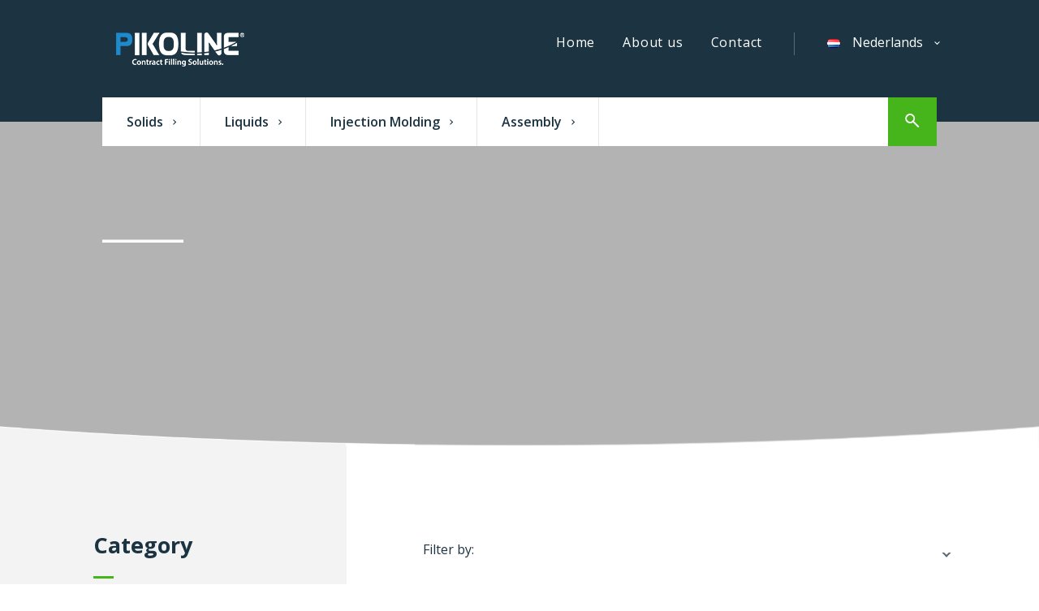

--- FILE ---
content_type: text/html; charset=UTF-8
request_url: https://pikoline.com/industries/?main-sector=solids&sub-sector=pesticides-en
body_size: 8224
content:
<!DOCTYPE html>
<!--[if lt IE 7]>      <html class="no-js lt-ie9 lt-ie8 lt-ie7"> <![endif]-->
<!--[if IE 7]>         <html class="no-js lt-ie9 lt-ie8"> <![endif]-->
<!--[if IE 8]>         <html class="no-js lt-ie9"> <![endif]-->
<!--[if gt IE 8]><!--> 
<html class="no-js" lang="en"> <!--<![endif]-->
    <head>
        <meta charset="utf-8">
        <meta http-equiv="X-UA-Compatible" content="IE=edge">
        <!-- Basic Setup -->
        <title>Pikoline - Industries</title>
        <meta name="description" content="Contract filling solutions">
        <meta name="viewport" content="width=device-width, initial-scale=1">

        <meta property="og:url"           content="https://pikoline.com/industries/" />
        <meta property="og:type"          content="Website" />
        <meta property="og:title"         content="Pikoline" />
        <meta property="og:description"   content="Industries" />
        <meta property="og:image"         content="" />
        
        <link rel="shortcut icon" href="https://pikoline.com/wp-content/themes/pikoline/favicon.ico" type="image/x-icon"/>
        <link rel="stylesheet" href="https://pikoline.com/wp-content/themes/pikoline/assets/style/normalize.css">
        <link rel="stylesheet" href="https://pikoline.com/wp-content/themes/pikoline/assets/style/foundation.min.css">
        <link rel="stylesheet" href="https://pikoline.com/wp-content/themes/pikoline/assets/slick/slick-theme.css">
        <link rel="stylesheet" href="https://pikoline.com/wp-content/themes/pikoline/assets/style/jquery.fancybox.min.css">
        <link rel="stylesheet" href="https://pikoline.com/wp-content/themes/pikoline/style.css?v=2">
        
        <!-- Google Fonts -->
		<link href="https://fonts.googleapis.com/css?family=Open+Sans:400,600,700" rel="stylesheet">
        
        <!-- Google Maps -->
        <script type="text/javascript" src="https://maps.googleapis.com/maps/api/js?key=AIzaSyDx8Eqy5tdgZycHNh1sH8S3DHDJGAlqy3c&sensor=false&libraries=places"></script>
        
        <!-- Global site tag (gtag.js) - Google Analytics -->
        <script async src="https://www.googletagmanager.com/gtag/js?id=UA-126302636-1"></script>
        <script>
          window.dataLayer = window.dataLayer || [];
          function gtag(){dataLayer.push(arguments);}
          gtag('js', new Date());

          gtag('config', 'UA-126302636-1', {'anonymize_ip': true});
        </script>

        <!-- Start of Async Drift Code -->
        <!-- <script>
        !function() {
          var t;
          if (t = window.driftt = window.drift = window.driftt || [], !t.init) return t.invoked ? void (window.console && console.error && console.error("Drift snippet included twice.")) : (t.invoked = !0, 
          t.methods = [ "identify", "config", "track", "reset", "debug", "show", "ping", "page", "hide", "off", "on" ], 
          t.factory = function(e) {
            return function() {
              var n;
              return n = Array.prototype.slice.call(arguments), n.unshift(e), t.push(n), t;
            };
          }, t.methods.forEach(function(e) {
            t[e] = t.factory(e);
          }), t.load = function(t) {
            var e, n, o, i;
            e = 3e5, i = Math.ceil(new Date() / e) * e, o = document.createElement("script"), 
            o.type = "text/javascript", o.async = !0, o.crossorigin = "anonymous", o.src = "https://js.driftt.com/include/" + i + "/" + t + ".js", 
            n = document.getElementsByTagName("script")[0], n.parentNode.insertBefore(o, n);
          });
        }();
        drift.SNIPPET_VERSION = '0.3.1';
        drift.load('vpcaub7cr9mk');
        </script> -->
        <!-- End of Async Drift Code -->
        <meta name='robots' content='max-image-preview:large' />
	<style>img:is([sizes="auto" i], [sizes^="auto," i]) { contain-intrinsic-size: 3000px 1500px }</style>
	<link rel="alternate" href="https://pikoline.com/industries/" hreflang="en" />
<link rel="alternate" href="https://pikoline.com/nl/industrieen/" hreflang="nl" />
<script type="text/javascript">
/* <![CDATA[ */
window._wpemojiSettings = {"baseUrl":"https:\/\/s.w.org\/images\/core\/emoji\/16.0.1\/72x72\/","ext":".png","svgUrl":"https:\/\/s.w.org\/images\/core\/emoji\/16.0.1\/svg\/","svgExt":".svg","source":{"concatemoji":"https:\/\/pikoline.com\/wp-includes\/js\/wp-emoji-release.min.js?ver=6.8.3"}};
/*! This file is auto-generated */
!function(s,n){var o,i,e;function c(e){try{var t={supportTests:e,timestamp:(new Date).valueOf()};sessionStorage.setItem(o,JSON.stringify(t))}catch(e){}}function p(e,t,n){e.clearRect(0,0,e.canvas.width,e.canvas.height),e.fillText(t,0,0);var t=new Uint32Array(e.getImageData(0,0,e.canvas.width,e.canvas.height).data),a=(e.clearRect(0,0,e.canvas.width,e.canvas.height),e.fillText(n,0,0),new Uint32Array(e.getImageData(0,0,e.canvas.width,e.canvas.height).data));return t.every(function(e,t){return e===a[t]})}function u(e,t){e.clearRect(0,0,e.canvas.width,e.canvas.height),e.fillText(t,0,0);for(var n=e.getImageData(16,16,1,1),a=0;a<n.data.length;a++)if(0!==n.data[a])return!1;return!0}function f(e,t,n,a){switch(t){case"flag":return n(e,"\ud83c\udff3\ufe0f\u200d\u26a7\ufe0f","\ud83c\udff3\ufe0f\u200b\u26a7\ufe0f")?!1:!n(e,"\ud83c\udde8\ud83c\uddf6","\ud83c\udde8\u200b\ud83c\uddf6")&&!n(e,"\ud83c\udff4\udb40\udc67\udb40\udc62\udb40\udc65\udb40\udc6e\udb40\udc67\udb40\udc7f","\ud83c\udff4\u200b\udb40\udc67\u200b\udb40\udc62\u200b\udb40\udc65\u200b\udb40\udc6e\u200b\udb40\udc67\u200b\udb40\udc7f");case"emoji":return!a(e,"\ud83e\udedf")}return!1}function g(e,t,n,a){var r="undefined"!=typeof WorkerGlobalScope&&self instanceof WorkerGlobalScope?new OffscreenCanvas(300,150):s.createElement("canvas"),o=r.getContext("2d",{willReadFrequently:!0}),i=(o.textBaseline="top",o.font="600 32px Arial",{});return e.forEach(function(e){i[e]=t(o,e,n,a)}),i}function t(e){var t=s.createElement("script");t.src=e,t.defer=!0,s.head.appendChild(t)}"undefined"!=typeof Promise&&(o="wpEmojiSettingsSupports",i=["flag","emoji"],n.supports={everything:!0,everythingExceptFlag:!0},e=new Promise(function(e){s.addEventListener("DOMContentLoaded",e,{once:!0})}),new Promise(function(t){var n=function(){try{var e=JSON.parse(sessionStorage.getItem(o));if("object"==typeof e&&"number"==typeof e.timestamp&&(new Date).valueOf()<e.timestamp+604800&&"object"==typeof e.supportTests)return e.supportTests}catch(e){}return null}();if(!n){if("undefined"!=typeof Worker&&"undefined"!=typeof OffscreenCanvas&&"undefined"!=typeof URL&&URL.createObjectURL&&"undefined"!=typeof Blob)try{var e="postMessage("+g.toString()+"("+[JSON.stringify(i),f.toString(),p.toString(),u.toString()].join(",")+"));",a=new Blob([e],{type:"text/javascript"}),r=new Worker(URL.createObjectURL(a),{name:"wpTestEmojiSupports"});return void(r.onmessage=function(e){c(n=e.data),r.terminate(),t(n)})}catch(e){}c(n=g(i,f,p,u))}t(n)}).then(function(e){for(var t in e)n.supports[t]=e[t],n.supports.everything=n.supports.everything&&n.supports[t],"flag"!==t&&(n.supports.everythingExceptFlag=n.supports.everythingExceptFlag&&n.supports[t]);n.supports.everythingExceptFlag=n.supports.everythingExceptFlag&&!n.supports.flag,n.DOMReady=!1,n.readyCallback=function(){n.DOMReady=!0}}).then(function(){return e}).then(function(){var e;n.supports.everything||(n.readyCallback(),(e=n.source||{}).concatemoji?t(e.concatemoji):e.wpemoji&&e.twemoji&&(t(e.twemoji),t(e.wpemoji)))}))}((window,document),window._wpemojiSettings);
/* ]]> */
</script>
<style id='wp-emoji-styles-inline-css' type='text/css'>

	img.wp-smiley, img.emoji {
		display: inline !important;
		border: none !important;
		box-shadow: none !important;
		height: 1em !important;
		width: 1em !important;
		margin: 0 0.07em !important;
		vertical-align: -0.1em !important;
		background: none !important;
		padding: 0 !important;
	}
</style>
<link rel='stylesheet' id='wp-block-library-css' href='https://pikoline.com/wp-includes/css/dist/block-library/style.min.css?ver=6.8.3' type='text/css' media='all' />
<style id='classic-theme-styles-inline-css' type='text/css'>
/*! This file is auto-generated */
.wp-block-button__link{color:#fff;background-color:#32373c;border-radius:9999px;box-shadow:none;text-decoration:none;padding:calc(.667em + 2px) calc(1.333em + 2px);font-size:1.125em}.wp-block-file__button{background:#32373c;color:#fff;text-decoration:none}
</style>
<style id='global-styles-inline-css' type='text/css'>
:root{--wp--preset--aspect-ratio--square: 1;--wp--preset--aspect-ratio--4-3: 4/3;--wp--preset--aspect-ratio--3-4: 3/4;--wp--preset--aspect-ratio--3-2: 3/2;--wp--preset--aspect-ratio--2-3: 2/3;--wp--preset--aspect-ratio--16-9: 16/9;--wp--preset--aspect-ratio--9-16: 9/16;--wp--preset--color--black: #000000;--wp--preset--color--cyan-bluish-gray: #abb8c3;--wp--preset--color--white: #ffffff;--wp--preset--color--pale-pink: #f78da7;--wp--preset--color--vivid-red: #cf2e2e;--wp--preset--color--luminous-vivid-orange: #ff6900;--wp--preset--color--luminous-vivid-amber: #fcb900;--wp--preset--color--light-green-cyan: #7bdcb5;--wp--preset--color--vivid-green-cyan: #00d084;--wp--preset--color--pale-cyan-blue: #8ed1fc;--wp--preset--color--vivid-cyan-blue: #0693e3;--wp--preset--color--vivid-purple: #9b51e0;--wp--preset--gradient--vivid-cyan-blue-to-vivid-purple: linear-gradient(135deg,rgba(6,147,227,1) 0%,rgb(155,81,224) 100%);--wp--preset--gradient--light-green-cyan-to-vivid-green-cyan: linear-gradient(135deg,rgb(122,220,180) 0%,rgb(0,208,130) 100%);--wp--preset--gradient--luminous-vivid-amber-to-luminous-vivid-orange: linear-gradient(135deg,rgba(252,185,0,1) 0%,rgba(255,105,0,1) 100%);--wp--preset--gradient--luminous-vivid-orange-to-vivid-red: linear-gradient(135deg,rgba(255,105,0,1) 0%,rgb(207,46,46) 100%);--wp--preset--gradient--very-light-gray-to-cyan-bluish-gray: linear-gradient(135deg,rgb(238,238,238) 0%,rgb(169,184,195) 100%);--wp--preset--gradient--cool-to-warm-spectrum: linear-gradient(135deg,rgb(74,234,220) 0%,rgb(151,120,209) 20%,rgb(207,42,186) 40%,rgb(238,44,130) 60%,rgb(251,105,98) 80%,rgb(254,248,76) 100%);--wp--preset--gradient--blush-light-purple: linear-gradient(135deg,rgb(255,206,236) 0%,rgb(152,150,240) 100%);--wp--preset--gradient--blush-bordeaux: linear-gradient(135deg,rgb(254,205,165) 0%,rgb(254,45,45) 50%,rgb(107,0,62) 100%);--wp--preset--gradient--luminous-dusk: linear-gradient(135deg,rgb(255,203,112) 0%,rgb(199,81,192) 50%,rgb(65,88,208) 100%);--wp--preset--gradient--pale-ocean: linear-gradient(135deg,rgb(255,245,203) 0%,rgb(182,227,212) 50%,rgb(51,167,181) 100%);--wp--preset--gradient--electric-grass: linear-gradient(135deg,rgb(202,248,128) 0%,rgb(113,206,126) 100%);--wp--preset--gradient--midnight: linear-gradient(135deg,rgb(2,3,129) 0%,rgb(40,116,252) 100%);--wp--preset--font-size--small: 13px;--wp--preset--font-size--medium: 20px;--wp--preset--font-size--large: 36px;--wp--preset--font-size--x-large: 42px;--wp--preset--spacing--20: 0.44rem;--wp--preset--spacing--30: 0.67rem;--wp--preset--spacing--40: 1rem;--wp--preset--spacing--50: 1.5rem;--wp--preset--spacing--60: 2.25rem;--wp--preset--spacing--70: 3.38rem;--wp--preset--spacing--80: 5.06rem;--wp--preset--shadow--natural: 6px 6px 9px rgba(0, 0, 0, 0.2);--wp--preset--shadow--deep: 12px 12px 50px rgba(0, 0, 0, 0.4);--wp--preset--shadow--sharp: 6px 6px 0px rgba(0, 0, 0, 0.2);--wp--preset--shadow--outlined: 6px 6px 0px -3px rgba(255, 255, 255, 1), 6px 6px rgba(0, 0, 0, 1);--wp--preset--shadow--crisp: 6px 6px 0px rgba(0, 0, 0, 1);}:where(.is-layout-flex){gap: 0.5em;}:where(.is-layout-grid){gap: 0.5em;}body .is-layout-flex{display: flex;}.is-layout-flex{flex-wrap: wrap;align-items: center;}.is-layout-flex > :is(*, div){margin: 0;}body .is-layout-grid{display: grid;}.is-layout-grid > :is(*, div){margin: 0;}:where(.wp-block-columns.is-layout-flex){gap: 2em;}:where(.wp-block-columns.is-layout-grid){gap: 2em;}:where(.wp-block-post-template.is-layout-flex){gap: 1.25em;}:where(.wp-block-post-template.is-layout-grid){gap: 1.25em;}.has-black-color{color: var(--wp--preset--color--black) !important;}.has-cyan-bluish-gray-color{color: var(--wp--preset--color--cyan-bluish-gray) !important;}.has-white-color{color: var(--wp--preset--color--white) !important;}.has-pale-pink-color{color: var(--wp--preset--color--pale-pink) !important;}.has-vivid-red-color{color: var(--wp--preset--color--vivid-red) !important;}.has-luminous-vivid-orange-color{color: var(--wp--preset--color--luminous-vivid-orange) !important;}.has-luminous-vivid-amber-color{color: var(--wp--preset--color--luminous-vivid-amber) !important;}.has-light-green-cyan-color{color: var(--wp--preset--color--light-green-cyan) !important;}.has-vivid-green-cyan-color{color: var(--wp--preset--color--vivid-green-cyan) !important;}.has-pale-cyan-blue-color{color: var(--wp--preset--color--pale-cyan-blue) !important;}.has-vivid-cyan-blue-color{color: var(--wp--preset--color--vivid-cyan-blue) !important;}.has-vivid-purple-color{color: var(--wp--preset--color--vivid-purple) !important;}.has-black-background-color{background-color: var(--wp--preset--color--black) !important;}.has-cyan-bluish-gray-background-color{background-color: var(--wp--preset--color--cyan-bluish-gray) !important;}.has-white-background-color{background-color: var(--wp--preset--color--white) !important;}.has-pale-pink-background-color{background-color: var(--wp--preset--color--pale-pink) !important;}.has-vivid-red-background-color{background-color: var(--wp--preset--color--vivid-red) !important;}.has-luminous-vivid-orange-background-color{background-color: var(--wp--preset--color--luminous-vivid-orange) !important;}.has-luminous-vivid-amber-background-color{background-color: var(--wp--preset--color--luminous-vivid-amber) !important;}.has-light-green-cyan-background-color{background-color: var(--wp--preset--color--light-green-cyan) !important;}.has-vivid-green-cyan-background-color{background-color: var(--wp--preset--color--vivid-green-cyan) !important;}.has-pale-cyan-blue-background-color{background-color: var(--wp--preset--color--pale-cyan-blue) !important;}.has-vivid-cyan-blue-background-color{background-color: var(--wp--preset--color--vivid-cyan-blue) !important;}.has-vivid-purple-background-color{background-color: var(--wp--preset--color--vivid-purple) !important;}.has-black-border-color{border-color: var(--wp--preset--color--black) !important;}.has-cyan-bluish-gray-border-color{border-color: var(--wp--preset--color--cyan-bluish-gray) !important;}.has-white-border-color{border-color: var(--wp--preset--color--white) !important;}.has-pale-pink-border-color{border-color: var(--wp--preset--color--pale-pink) !important;}.has-vivid-red-border-color{border-color: var(--wp--preset--color--vivid-red) !important;}.has-luminous-vivid-orange-border-color{border-color: var(--wp--preset--color--luminous-vivid-orange) !important;}.has-luminous-vivid-amber-border-color{border-color: var(--wp--preset--color--luminous-vivid-amber) !important;}.has-light-green-cyan-border-color{border-color: var(--wp--preset--color--light-green-cyan) !important;}.has-vivid-green-cyan-border-color{border-color: var(--wp--preset--color--vivid-green-cyan) !important;}.has-pale-cyan-blue-border-color{border-color: var(--wp--preset--color--pale-cyan-blue) !important;}.has-vivid-cyan-blue-border-color{border-color: var(--wp--preset--color--vivid-cyan-blue) !important;}.has-vivid-purple-border-color{border-color: var(--wp--preset--color--vivid-purple) !important;}.has-vivid-cyan-blue-to-vivid-purple-gradient-background{background: var(--wp--preset--gradient--vivid-cyan-blue-to-vivid-purple) !important;}.has-light-green-cyan-to-vivid-green-cyan-gradient-background{background: var(--wp--preset--gradient--light-green-cyan-to-vivid-green-cyan) !important;}.has-luminous-vivid-amber-to-luminous-vivid-orange-gradient-background{background: var(--wp--preset--gradient--luminous-vivid-amber-to-luminous-vivid-orange) !important;}.has-luminous-vivid-orange-to-vivid-red-gradient-background{background: var(--wp--preset--gradient--luminous-vivid-orange-to-vivid-red) !important;}.has-very-light-gray-to-cyan-bluish-gray-gradient-background{background: var(--wp--preset--gradient--very-light-gray-to-cyan-bluish-gray) !important;}.has-cool-to-warm-spectrum-gradient-background{background: var(--wp--preset--gradient--cool-to-warm-spectrum) !important;}.has-blush-light-purple-gradient-background{background: var(--wp--preset--gradient--blush-light-purple) !important;}.has-blush-bordeaux-gradient-background{background: var(--wp--preset--gradient--blush-bordeaux) !important;}.has-luminous-dusk-gradient-background{background: var(--wp--preset--gradient--luminous-dusk) !important;}.has-pale-ocean-gradient-background{background: var(--wp--preset--gradient--pale-ocean) !important;}.has-electric-grass-gradient-background{background: var(--wp--preset--gradient--electric-grass) !important;}.has-midnight-gradient-background{background: var(--wp--preset--gradient--midnight) !important;}.has-small-font-size{font-size: var(--wp--preset--font-size--small) !important;}.has-medium-font-size{font-size: var(--wp--preset--font-size--medium) !important;}.has-large-font-size{font-size: var(--wp--preset--font-size--large) !important;}.has-x-large-font-size{font-size: var(--wp--preset--font-size--x-large) !important;}
:where(.wp-block-post-template.is-layout-flex){gap: 1.25em;}:where(.wp-block-post-template.is-layout-grid){gap: 1.25em;}
:where(.wp-block-columns.is-layout-flex){gap: 2em;}:where(.wp-block-columns.is-layout-grid){gap: 2em;}
:root :where(.wp-block-pullquote){font-size: 1.5em;line-height: 1.6;}
</style>
<link rel="https://api.w.org/" href="https://pikoline.com/wp-json/" /><link rel="alternate" title="JSON" type="application/json" href="https://pikoline.com/wp-json/wp/v2/pages/21" /><link rel="EditURI" type="application/rsd+xml" title="RSD" href="https://pikoline.com/xmlrpc.php?rsd" />
<meta name="generator" content="WordPress 6.8.3" />
<link rel="canonical" href="https://pikoline.com/industries/" />
<link rel='shortlink' href='https://pikoline.com/?p=21' />
<link rel="alternate" title="oEmbed (JSON)" type="application/json+oembed" href="https://pikoline.com/wp-json/oembed/1.0/embed?url=https%3A%2F%2Fpikoline.com%2Findustries%2F&#038;lang=en" />
<link rel="alternate" title="oEmbed (XML)" type="text/xml+oembed" href="https://pikoline.com/wp-json/oembed/1.0/embed?url=https%3A%2F%2Fpikoline.com%2Findustries%2F&#038;format=xml&#038;lang=en" />
<script type="text/javascript">
(function(url){
	if(/(?:Chrome\/26\.0\.1410\.63 Safari\/537\.31|WordfenceTestMonBot)/.test(navigator.userAgent)){ return; }
	var addEvent = function(evt, handler) {
		if (window.addEventListener) {
			document.addEventListener(evt, handler, false);
		} else if (window.attachEvent) {
			document.attachEvent('on' + evt, handler);
		}
	};
	var removeEvent = function(evt, handler) {
		if (window.removeEventListener) {
			document.removeEventListener(evt, handler, false);
		} else if (window.detachEvent) {
			document.detachEvent('on' + evt, handler);
		}
	};
	var evts = 'contextmenu dblclick drag dragend dragenter dragleave dragover dragstart drop keydown keypress keyup mousedown mousemove mouseout mouseover mouseup mousewheel scroll'.split(' ');
	var logHuman = function() {
		if (window.wfLogHumanRan) { return; }
		window.wfLogHumanRan = true;
		var wfscr = document.createElement('script');
		wfscr.type = 'text/javascript';
		wfscr.async = true;
		wfscr.src = url + '&r=' + Math.random();
		(document.getElementsByTagName('head')[0]||document.getElementsByTagName('body')[0]).appendChild(wfscr);
		for (var i = 0; i < evts.length; i++) {
			removeEvent(evts[i], logHuman);
		}
	};
	for (var i = 0; i < evts.length; i++) {
		addEvent(evts[i], logHuman);
	}
})('//pikoline.com/?wordfence_lh=1&hid=4AB5186A347198A48CDF2442257584E5');
</script>	</head>
<body>
    <div id="fb-root"></div>
    <script>(function(d, s, id) {
      var js, fjs = d.getElementsByTagName(s)[0];
      if (d.getElementById(id)) return;
      js = d.createElement(s); js.id = id;
      js.src = "//connect.facebook.net/nl_NL/sdk.js#xfbml=1&version=v2.8&appId=1241876912536728";
      fjs.parentNode.insertBefore(js, fjs);
    }(document, 'script', 'facebook-jssdk'));</script>

    	
    <div class="overlay"></div>

    <noscript>To view this page you need a <a href="http://browsehappy.com/" target="_blank">modern browser</a>. JavaScript also has to be turned on.</noscript>

    <header>
        <div class="row semi-full desktop-only">
            <div class="columns medium-3">
                <a href="https://pikoline.com"><img src="https://pikoline.com/wp-content/themes/pikoline/assets/images/logo_white.png" alt="Pikoline"></a>
            </div>
            <div class="columns medium-9">
                
                <ul class="lang">
                    	<li class="lang-item lang-item-5 lang-item-nl lang-item-first"><a lang="nl-NL" hreflang="nl-NL" href="https://pikoline.com/nl/industrieen/"><img src="[data-uri]" alt="" width="16" height="11" style="width: 16px; height: 11px;" /><span style="margin-left:0.3em;">Nederlands</span></a></li>
                </ul>
                <ul id="menu-pikoline-english" class="menu"><li id="menu-item-28" class="menu-item menu-item-type-post_type menu-item-object-page menu-item-home menu-item-28"><a href="https://pikoline.com/">Home</a></li>
<li id="menu-item-27" class="menu-item menu-item-type-post_type menu-item-object-page menu-item-27"><a href="https://pikoline.com/about-us/">About us</a></li>
<li id="menu-item-25" class="menu-item menu-item-type-post_type menu-item-object-page menu-item-25"><a href="https://pikoline.com/contact-us/">Contact</a></li>
</ul>            </div>
        </div>
        <div class="row full phablet">
            <div class="logo">
                <a href="https://pikoline.com"><img src="https://pikoline.com/wp-content/themes/pikoline/assets/images/logo_white.png" alt="Pikoline"></a>
            </div>
            <div class="lang">
                <ul class="lang">
                    	<li class="lang-item lang-item-5 lang-item-nl lang-item-first"><a lang="nl-NL" hreflang="nl-NL" href="https://pikoline.com/nl/industrieen/"><img src="[data-uri]" alt="Nederlands" width="16" height="11" style="width: 16px; height: 11px;" /></a></li>
                </ul>
            </div>
            <div class="hamburger">
                <div class="line1"></div>
                <div class="line2"></div>
                <div class="line3"></div>
            </div>
            <div class="search">
                <span></span>
            </div>
        </div>
    </header>

    <nav class="phablet">
        <div class="menu">
            <ul id="menu-pikoline-english-1" class="menu"><li class="menu-item menu-item-type-post_type menu-item-object-page menu-item-home menu-item-28"><a href="https://pikoline.com/">Home</a></li>
<li class="menu-item menu-item-type-post_type menu-item-object-page menu-item-27"><a href="https://pikoline.com/about-us/">About us</a></li>
<li class="menu-item menu-item-type-post_type menu-item-object-page menu-item-25"><a href="https://pikoline.com/contact-us/">Contact</a></li>
</ul>            <div class="cats">
                                                                                    <div class="content solids active">
                        <h2><span>Solids</span></h2>
                        <ul class="sub-cats">
                                                                                                                    <li>
                                    <div class="text">
                                        <a href="https://pikoline.com/industries/?main-sector=solids&sub-sector=granulates">
                                            <h4>Granulates</h4>
                                        </a>
                                                                                                                                                                                                            <p>
                                                                                                                                </p>
                                        <a href="https://pikoline.com/industries/?main-sector=solids&sub-sector=granulates" class="go"></a>
                                    </div>
                                </li>
                                                            <li>
                                    <div class="text">
                                        <a href="https://pikoline.com/industries/?main-sector=solids&sub-sector=powders">
                                            <h4>Powders</h4>
                                        </a>
                                                                                                                                                                                                            <p>
                                                                                                                                </p>
                                        <a href="https://pikoline.com/industries/?main-sector=solids&sub-sector=powders" class="go"></a>
                                    </div>
                                </li>
                                                    </ul>
                    </div>
                                                        <div class="content liquids ">
                        <h2><span>Liquids</span></h2>
                        <ul class="sub-cats">
                                                                                                                    <li>
                                    <div class="text">
                                        <a href="https://pikoline.com/industries/?main-sector=liquids&sub-sector=cleaners">
                                            <h4>Cleaners</h4>
                                        </a>
                                                                                                                                                                                                            <p>
                                                                                                                                </p>
                                        <a href="https://pikoline.com/industries/?main-sector=liquids&sub-sector=cleaners" class="go"></a>
                                    </div>
                                </li>
                                                            <li>
                                    <div class="text">
                                        <a href="https://pikoline.com/industries/?main-sector=liquids&sub-sector=disinfectants">
                                            <h4>Disinfectants</h4>
                                        </a>
                                                                                                                                                                                                            <p>
                                                                                                                                </p>
                                        <a href="https://pikoline.com/industries/?main-sector=liquids&sub-sector=disinfectants" class="go"></a>
                                    </div>
                                </li>
                                                            <li>
                                    <div class="text">
                                        <a href="https://pikoline.com/industries/?main-sector=liquids&sub-sector=organic-acids">
                                            <h4>Organic acids</h4>
                                        </a>
                                                                                                                                                                                                            <p>
                                                                                                                                </p>
                                        <a href="https://pikoline.com/industries/?main-sector=liquids&sub-sector=organic-acids" class="go"></a>
                                    </div>
                                </li>
                                                    </ul>
                    </div>
                                                        <div class="content injection-molding ">
                        <h2><span>Injection Molding</span></h2>
                        <ul class="sub-cats">
                                                                                                                    <li>
                                    <div class="text">
                                        <a href="https://pikoline.com/industries/?main-sector=injection-molding&sub-sector=industrial-injection-molding">
                                            <h4>Industrial injection molding</h4>
                                        </a>
                                                                                                                                                                                                            <p>
                                                                                                                                </p>
                                        <a href="https://pikoline.com/industries/?main-sector=injection-molding&sub-sector=industrial-injection-molding" class="go"></a>
                                    </div>
                                </li>
                                                    </ul>
                    </div>
                                                        <div class="content assembly ">
                        <h2><span>Assembly</span></h2>
                        <ul class="sub-cats">
                                                                                                            </ul>
                    </div>
                                                </div>
        </div>
        <div class="search">
                            <form action="https://pikoline.com/" method="get" class="search">
                    <div class="row collapse">
                        <div class="columns">
                            <input type="text" name="s" id="search" value="" placeholder="Enter your keyword" />
                            <button>Search <span></span></button>
                        </div>
                    </div>
                </form>
                    </div>
    </nav>
    
    <nav class="desktop-only">
        <div class="row semi-full">
            <div class="columns">
                <div class="content">
                    <div class="bar">
                        <ul>
                                                                                                                    <li data-activate="solids">
                                    <a href="https://pikoline.com/industry_sector_cat/solids/"></a>
                                    Solids                                </li>
                                                            <li data-activate="liquids">
                                    <a href="https://pikoline.com/industry_sector_cat/liquids/"></a>
                                    Liquids                                </li>
                                                            <li data-activate="injection-molding">
                                    <a href="https://pikoline.com/industry_sector_cat/injection-molding/"></a>
                                    Injection Molding                                </li>
                                                            <li data-activate="assembly">
                                    <a href="https://pikoline.com/industry_sector_cat/assembly/"></a>
                                    Assembly                                </li>
                                                    </ul>
                        <div class="search-button"><span></span></div>
                    </div>
                                    </div>
            </div>
        </div>
    </nav>    
    
    
    <section class="industry first light-grey">
        
        <div class="row banner full collapse">
            <div class="columns">
                                    <img src="" alt="" class="banner">
                    <div class="background" style="background-image: url('')"></div>
                                <div class="text">
                    <div class="row semi-full">
                        <div class="columns">
                            <h2>
                                                                                                                                </h2>
                            <hr>
                        </div>
                    </div>
                </div>
            </div>
        </div>
        <div class="rounded-container">
            <div class="rounded light-grey"></div>
        </div>
        <div class="rounded white desktop-only"></div>
    </section>

    
    <section class="industry main">
        
        <div class="row full collapse">
            <div class="large-4 columns sidebar">
                <h3>
                                            Category
                                    </h3>
                <hr>
                <ul class="categories">
                                            <li >
                            <a href="https://pikoline.com/industries/?main-sector=solids&sub-sector=&sub-sub-sector=solids">
                                <div class="thumb">
                                    <span class="background" style="background-image: url('https://pikoline.com/wp-content/uploads/2018/04/Pikoline_Header_3.jpg');"></span>
                                </div>
                                <div class="text">
                                    <h4>Solids</h4>
                                </div>
                            </a>
                        </li>
                                            <li >
                            <a href="https://pikoline.com/industries/?main-sector=solids&sub-sector=&sub-sub-sector=liquids">
                                <div class="thumb">
                                    <span class="background" style="background-image: url('https://pikoline.com/wp-content/uploads/2024/05/Header_Di-O-Clean2-scaled.webp');"></span>
                                </div>
                                <div class="text">
                                    <h4>Liquids</h4>
                                </div>
                            </a>
                        </li>
                                            <li >
                            <a href="https://pikoline.com/industries/?main-sector=solids&sub-sector=&sub-sub-sector=injection-molding">
                                <div class="thumb">
                                    <span class="background" style="background-image: url('https://pikoline.com/wp-content/uploads/2018/04/Pikoline_Banner_10.jpg');"></span>
                                </div>
                                <div class="text">
                                    <h4>Injection Molding</h4>
                                </div>
                            </a>
                        </li>
                                            <li >
                            <a href="https://pikoline.com/industries/?main-sector=solids&sub-sector=&sub-sub-sector=assembly">
                                <div class="thumb">
                                    <span class="background" style="background-image: url('https://pikoline.com/wp-content/uploads/2024/10/MME_4836-scaled.jpg');"></span>
                                </div>
                                <div class="text">
                                    <h4>Assembly</h4>
                                </div>
                            </a>
                        </li>
                                    </ul>
            </div>
            <div class="large-8 columns view">
                <div class="row semi-full">
                    <div class="columns filter">
                        <span>Filter by:</span>
                        <ul>
                                                                                                                </ul>
                    </div>
                </div>
                <div class="row semi-full producten-lijst" data-equalizer>
                    
                    
                    <div class="large-6 columns product">
                    </div>
                </div>  
            </div>
        </div>
        <div class="rounded blue"></div>
    </section>

    <section class="industry bottom">
        
    </section>
    

    <footer>
        <div class="up"><span></span></div>
        <div class="rounded white"></div>
        <div class="row main semi-full">
            <div class="columns large-2">
                <a href="https://pikoline.com" class="logo"></a>
            </div>
            <div class="columns large-7">
                <ul class="nav">
                                            <li><a href="https://pikoline.com/wp-content/uploads/2024/10/20241001-General-Terms-Conditions-Pikoline-BV.pdf">
                                                            Terms and conditions
                                                    </a></li>
                                                            <li>
                        <a href="https://pikoline.com/contact-us/">Contact</a>
                    </li>
                </ul>
            </div>
            <div class="columns large-3">
                <ul class="social">
                                                            <li><a href="https://www.linkedin.com/company/pikoline-bv/?viewAsMember=true" target="_blank" class="linkedin"></a></li>                                    </ul>
            </div>
        </div>
        <div class="row full darker">
            <div class="row semi-full">
                <div class="columns medium-6">
                    <p class="copy">&copy; 2025 Pikoline. All rights reserved.</p>
                </div>
                <div class="columns medium-6">
                    <p class="credits"><a href="http://tegendraadsvormgeving.nl" target="_blank">Website: Tegendraads</a></p>
                </div>
            </div>
        </div>
    </footer>

<!-- DEVELOPMENT -->
    <script src="https://pikoline.com/wp-content/themes/pikoline/assets/scripts/jquery.js" type="text/javascript"></script>
    <script src="https://pikoline.com/wp-content/themes/pikoline/assets/scripts/jquery-migrate.js" type="text/javascript"></script>

<!-- BUILD -->
    <script src="https://pikoline.com/wp-content/themes/pikoline/assets/scripts/placeholder.js" type="text/javascript"></script>
    <script src="https://pikoline.com/wp-content/themes/pikoline/assets/scripts/foundation.js" type="text/javascript"></script>
    <script src="https://pikoline.com/wp-content/themes/pikoline/assets/scripts/foundation.equalizer.js" type="text/javascript"></script>
    <script src="https://pikoline.com/wp-content/themes/pikoline/assets/scripts/foundation.abide.js" type="text/javascript"></script>
    <script src="https://pikoline.com/wp-content/themes/pikoline/assets/scripts/mixitup.min.js" type="text/javascript"></script>
    <script src="https://pikoline.com/wp-content/themes/pikoline/assets/slick/slick.min.js" type="text/javascript"></script>
    <script src="https://pikoline.com/wp-content/themes/pikoline/assets/scripts/scrollIt.min.js" type="text/javascript"></script>
    <script src="https://pikoline.com/wp-content/themes/pikoline/assets/scripts/jquery.fancybox.min.js" type="text/javascript"></script>

    <script src="https://pikoline.com/wp-content/themes/pikoline/assets/scripts/own.js" type="text/javascript"></script>
    
    <script type="speculationrules">
{"prefetch":[{"source":"document","where":{"and":[{"href_matches":"\/*"},{"not":{"href_matches":["\/wp-*.php","\/wp-admin\/*","\/wp-content\/uploads\/*","\/wp-content\/*","\/wp-content\/plugins\/*","\/wp-content\/themes\/pikoline\/*","\/*\\?(.+)"]}},{"not":{"selector_matches":"a[rel~=\"nofollow\"]"}},{"not":{"selector_matches":".no-prefetch, .no-prefetch a"}}]},"eagerness":"conservative"}]}
</script>
    <!-- Developed by Kali Wever, Tesseractive Media -->
</body>
</html>

--- FILE ---
content_type: text/css
request_url: https://pikoline.com/wp-content/themes/pikoline/style.css?v=2
body_size: 9867
content:
@-webkit-keyframes scrolling{0%{opacity:0;-webkit-transform:translateY(-7px);transform:translateY(-7px)}20%{opacity:1}to{opacity:0;-webkit-transform:translateY(1px) scale(0.8);transform:translateY(1px) scale(0.8)}}.relative{position:relative}.rounded.based{z-index:0}.rounded.topped{top:0}.rounded.down-low{bottom:0;-webkit-transform:translateY(0%);transform:translateY(0%)}.row.semi-full.news-row{padding:75px 0 150px}.row.semi-full.collapse.pagination{padding-bottom:100px}.rounded{width:100%;height:0px;padding-top:2%;position:absolute;background-color:transparent!important;background-repeat:no-repeat;background-size:100% 100%;-webkit-transform:translateY(-100%) translate3d(0,0,0);transform:translateY(-100%) translate3d(0,0,0);z-index:9}.rounded.white{background-image:url("assets/images/rounded_white.png")}.rounded.light-grey{background-image:url("assets/images/rounded_grey.png")}.rounded.blue{background-image:url("assets/images/rounded_blue.png")}.inverse-rounded{width:100%;height:0%;top:0;padding-top:2%;position:absolute;background-color:transparent;background-repeat:no-repeat;background-size:100% 100%;z-index:9;background-image:url("assets/images/inverse_rounded_white.png")}.inverse-rounded.grey{background-image:url("assets/images/inverse_rounded_grey.png")}noscript{position:absolute;top:0;height:50px;color:#ffffff;background-color:#000000}ul.no{margin:0;padding:0;list-style:none}.data{display:none}.light-grey{background-color:#f3f3f3}.light-blue{background-color:#008bd2}.dark-grey{background-color:#363636}.white{background-color:#ffffff}.z1{z-index:1}.z2{z-index:2}.t1{-webkit-transform:translateX(-1px);transform:translateX(-1px)}.t2{-webkit-transform:translateX(-2px);transform:translateX(-2px)}img.banner{min-width:100%}span.arrow{width:10px;height:10px;position:absolute;display:block;top:calc(50% - 3px);right:-25px;-webkit-transform:rotate(-45deg);transform:rotate(-45deg);-webkit-transition:0.25s ease all;transition:0.25s ease all;pointer-events:none;border-bottom:1px solid #ffffff;border-right:1px solid #ffffff}.overview .button{margin:0;padding:0 40px;margin-top:50px;background-color:#008bd2;height:50px;line-height:50px;border-top-left-radius:50px;border-bottom-left-radius:50px;margin-right:75px;font-size:16px;font-family:"Open Sans",sans-serif;-webkit-transition:0.25s ease all;transition:0.25s ease all}.overview .button:after{content:"";position:absolute;top:calc(50% - 11px);right:0px;height:21px;width:21px;-webkit-transform:translateX(42px);transform:translateX(42px);background-image:url("assets/images/back.png");background-size:contain;background-repeat:no-repeat;-webkit-transition:0.25s ease all;transition:0.25s ease all}.overview .button:before{content:"";position:absolute;top:0;right:0;-webkit-transform:translateX(99%);transform:translateX(99%);height:50px;width:75px;background-color:#007ab9;border-top-right-radius:50px;border-bottom-right-radius:50px}.overview .button:hover{background-color:#0081c3}.overview .button:hover:after{-webkit-transform:translateX(42px) scale(0.9);transform:translateX(42px) scale(0.9)}.background{position:absolute;top:0;left:0;right:0;bottom:0;background-size:cover;background-position:center;background-repeat:no-repeat}.page-wrap{position:relative;-webkit-transition:0.35s ease all;transition:0.35s ease all;display:block;z-index:1}.overlay{position:fixed;visibility:hidden;background-color:rgba(0,0,0,0);top:0;left:0;width:100%;height:100%;z-index:6;-webkit-transition:0.35s ease background-color,0.35s ease visibility;transition:0.35s ease background-color,0.35s ease visibility;cursor:pointer}.overlay.active{visibility:visible;background-color:rgba(28,52,66,0.75)}section.first{padding-top:150px}section.full{min-height:100%;width:100%;display:table}.row.full{max-width:100%}.row.normal{max-width:1200px;margin:0 auto!important;padding:0 15px!important}.row.semi-full{max-width:85%!important;margin:0 auto!important;padding:0 15px}.vertical-center{display:table}.full .container,.vertical-center .container{display:table-cell;vertical-align:middle}#map-canvas{width:100%;height:100%}h1{font-family:"Open Sans",sans-serif}h2{font-family:"Open Sans",sans-serif}h3{font-family:"Open Sans",sans-serif}h4{font-family:"Open Sans",sans-serif}p{font-family:"Open Sans",sans-serif;word-wrap:break-word}li{font-family:"Open Sans",sans-serif}a,li a{font-family:"Open Sans",sans-serif}input[type=email],input[type=number],input[type=text],textarea{font-family:Calibri,sans-serif}input[type=email]::-webkit-input-placeholder,input[type=number]::-webkit-input-placeholder,input[type=text]::-webkit-input-placeholder,textarea::-webkit-input-placeholder{color:rgba(255,255,255,0.75)}input[type=email]:-moz-placeholder,input[type=number]:-moz-placeholder,input[type=text]:-moz-placeholder,textarea:-moz-placeholder{color:rgba(255,255,255,0.75)}input[type=email]::-moz-placeholder,input[type=number]::-moz-placeholder,input[type=text]::-moz-placeholder,textarea::-moz-placeholder{color:rgba(255,255,255,0.75)}input[type=email]:-ms-input-placeholder,input[type=number]:-ms-input-placeholder,input[type=text]:-ms-input-placeholder,textarea:-ms-input-placeholder{color:rgba(255,255,255,0.75)}.slideshow-container{min-width:100%;max-width:100%;height:100%;position:absolute;left:0;top:0}.slideshow-container .relativity{opacity:0}.slideshow-container ul.slideshow{overflow:hidden;list-style:none;margin:0;padding:0;width:100%;height:100%;position:absolute;top:0;background-color:#bfbfbf}.slideshow-container ul.slideshow li{position:absolute;top:0;left:0;bottom:0;right:0;min-width:100%}.slideshow-container ul.slideshow li.prepNext .background{-webkit-transition:0s all;transition:0s all;-webkit-transform:translateX(50%);transform:translateX(50%);opacity:0}.slideshow-container ul.slideshow li.prepNext h2{-webkit-transition:0s all;transition:0s all;-webkit-transform:translateX(75%);transform:translateX(75%);opacity:0}.slideshow-container ul.slideshow li.removePrev .background{-webkit-transition:1.6s ease-in-out all;transition:1.6s ease-in-out all;-webkit-transform:translateX(-100%);transform:translateX(-100%);opacity:1}.slideshow-container ul.slideshow li.removePrev h2{-webkit-transition:1.6s ease-in-out all;transition:1.6s ease-in-out all;-webkit-transform:translateX(-125%);transform:translateX(-125%);opacity:0}.slideshow-container ul.slideshow li.prepPrev .background{-webkit-transition:0s all;transition:0s all;-webkit-transform:translateX(-50%);transform:translateX(-50%);opacity:0}.slideshow-container ul.slideshow li.prepPrev h2{-webkit-transition:0s all;transition:0s all;-webkit-transform:translateX(-75%);transform:translateX(-75%);opacity:0}.slideshow-container ul.slideshow li.removeNext .background{-webkit-transition:1.6s ease-in-out all;transition:1.6s ease-in-out all;-webkit-transform:translateX(100%);transform:translateX(100%);opacity:1}.slideshow-container ul.slideshow li.removeNext h2{-webkit-transition:1.6s ease-in-out all;transition:1.6s ease-in-out all;-webkit-transform:translateX(125%);transform:translateX(125%);opacity:0}.slideshow-container ul.slideshow li .background{position:absolute;top:0;left:0;right:0;bottom:0;background-size:cover;background-position:center;-webkit-transition:1.5s all ease-in-out;transition:1.5s all ease-in-out}.slideshow-container ul.slideshow li h2{position:absolute;bottom:25%;left:0;right:0;color:#000;font-size:3em;font-weight:900;text-transform:uppercase;-webkit-transition:1.5s ease-in-out;transition:1.5s ease-in-out;opacity:1}.slideshow-container .ui{position:absolute;top:0;bottom:0;left:0;right:0;z-index:5;height:100%}.slideshow-container .ui .next{width:15px;height:15px;background-image:url("assets/images/next.png");background-repeat:no-repeat;background-size:10px 15px;background-position:center;position:absolute;top:50%;-webkit-transform:translateY(-50%) translateX(0px);transform:translateY(-50%) translateX(0px);right:10px;-webkit-transition:all 0.15s ease-in-out;transition:all 0.15s ease-in-out;cursor:pointer;padding:15px}.slideshow-container .ui .next:hover{-webkit-transform:translateY(-50%) translateX(5px);transform:translateY(-50%) translateX(5px)}.slideshow-container .ui .prev{width:15px;height:15px;background-image:url("assets/images/prev.png");background-repeat:no-repeat;background-size:10px 15px;background-position:center;position:absolute;top:50%;-webkit-transform:translateY(-50%) translateX(0px);transform:translateY(-50%) translateX(0px);left:10px;-webkit-transition:all 0.15s ease-in-out;transition:all 0.15s ease-in-out;cursor:pointer;padding:15px}.slideshow-container .ui .prev:hover{-webkit-transform:translateY(-50%) translateX(-5px);transform:translateY(-50%) translateX(-5px)}.slideshow-container .ui ul.indicators{text-align:center;margin:0;position:absolute;bottom:25px;left:50%;-webkit-transform:translateX(-50%);transform:translateX(-50%)}.slideshow-container .ui ul.indicators li{margin:3px;margin-top:30px;margin-bottom:20px;display:inline-block;width:12px;height:12px;background-color:rgba(86,86,86,0.25);border-radius:12px;cursor:pointer;-webkit-transition:all 0.25s ease-in-out;transition:all 0.25s ease-in-out}.slideshow-container .ui ul.indicators li.active{background-color:rgba(86,86,86,0.6)}.slideshow-container .data-slideshow{display:none}.slideshow-container .filler{opacity:0}.cube,.triple{width:100%;position:relative;overflow:hidden}.producten-lijst{padding-top:100px}.producten-lijst .columns{padding-left:1.75em;padding-right:1.75em}.producten-lijst a .content{-webkit-box-shadow:0px 0px 8px rgba(0,0,0,0.15);box-shadow:0px 0px 8px rgba(0,0,0,0.15);margin-bottom:35px}.producten-lijst a .content .grey{width:100%;height:10vw;background-color:#f3f3f3;position:relative}.producten-lijst a .content .grey:after{content:"";background-color:#ebebeb;position:absolute;bottom:0;left:0;width:0%;height:100%;-webkit-transition:0.25s ease all;transition:0.25s ease all;display:block}.producten-lijst a .content img{position:absolute;top:5vw;height:10vw;left:10%;-webkit-transition:0.25s ease all;transition:0.25s ease all}.producten-lijst a .content .go{width:50px;height:50px;background-color:#008bd2;display:inline-block;border-radius:50px;margin-top:10px;-webkit-transition:0.25s ease all;transition:0.25s ease all;position:absolute;top:calc(10vw - 33px);right:60px;transition:0.25s ease all}.producten-lijst a .content .go:before{content:"";height:2px;width:14px;background-color:#ffffff;display:block;position:absolute;top:calc(50% - 1px);left:calc(50% - 8px)}.producten-lijst a .content .go:after{content:"";height:8px;width:8px;border-width:2px;border-style:solid;border-color:#ffffff #ffffff transparent transparent;display:block;-webkit-transform:rotate(45deg);transform:rotate(45deg);position:absolute;top:calc(50% - 4px);left:calc(50% - 1px)}.producten-lijst a .content .text{padding:2vw;padding-top:calc(5vw + 15px);background-color:#ffffff}.producten-lijst a .content .text span{color:#1c3442;font-weight:600}.producten-lijst a .content .text hr{border:none;height:3px;width:25px;margin-top:10px;background-color:#008bd2;-webkit-transition:0.25s ease all;transition:0.25s ease all}.producten-lijst a .content .text h3{font-weight:900;letter-spacing:0.05em;font-size:1.5em;margin-bottom:15px;color:#1c3442}.producten-lijst a .content .text p{color:#838383;letter-spacing:0.05em;line-height:1.75em}.producten-lijst a:hover .content .grey:after{width:100%}.producten-lijst a:hover .content img{top:4vw}.producten-lijst a:hover .content .go{right:55px}.producten-lijst a:hover .content .text hr{width:30px}body,html{height:100%}header{z-index:9;width:100%;position:absolute;height:150px;background-color:#1c3442;padding:20px}header img{margin-top:20px}header ul.menu{list-style:none;margin:0;padding:0;display:inline-block;float:right;margin-right:80px;position:relative;margin-top:20px}header ul.menu:after{content:"";position:absolute;height:28px;width:1px;background-color:#5a6b75;right:-40px;top:0}header ul.menu li{display:inline-block;margin-left:30px;position:relative}header ul.menu li:after{content:"";display:block;position:absolute;width:0%;height:2px;background-color:#008bd2;-webkit-transition:0.25s ease all;transition:0.25s ease all}header ul.menu li:hover:after{width:100%}header ul.menu li a{color:#ffffff;letter-spacing:0.05em}header ul.menu li.current-menu-item:after{content:"";display:block;position:absolute;width:100%;height:2px;background-color:#46b41b}header ul.lang{list-style:none;margin:0;padding:0;display:inline-block;float:right;margin-top:20px;position:relative}header ul.lang:after{content:"";display:block;position:absolute;width:5px;height:5px;border-width:1px;border-style:solid;border-color:transparent #ffffff #ffffff transparent;-webkit-transform:rotate(45deg);transform:rotate(45deg);right:-20px;top:9px}header ul.lang li{display:block}header ul.lang li a{color:#ffffff}header ul.lang li img{width:12px;height:12px;display:inline-block;border-radius:50px;margin-top:0px;margin-right:10px}nav{position:absolute;width:100%;z-index:10;top:120px}nav .bar{position:relative;height:60px;background-color:#ffffff}nav .bar ul{margin:0;padding:0;font-size:0px}nav .bar ul li{position:relative;display:inline-block;height:100%;line-height:60px;border-right:1px solid #e6e6e6;padding:0 30px;padding-right:45px;color:#1c3442;position:relative;font-size:1rem;cursor:pointer;font-weight:600}nav .bar ul li a{position:absolute;top:0;left:0;width:100%;height:100%}nav .bar ul li:after{content:"";width:5px;height:5px;border-width:1px;border-style:solid;border-color:transparent #1c3442 #1c3442 transparent;-webkit-transform:rotate(-45deg);transform:rotate(-45deg);display:block;position:absolute;top:calc(50% - 2px);right:30px;-webkit-transition:0.15s ease all;transition:0.15s ease all}nav .bar ul li:hover{background-color:#f3f3f3}nav .bar ul li:hover:after{right:28px}nav .bar ul li.active{background-color:#f3f3f3}nav .bar .search-button{width:60px;height:60px;position:absolute;right:0px;top:0;background-color:#46b41b;cursor:pointer;-webkit-transition:0.25s ease all;transition:0.25s ease all}nav .bar .search-button span{position:absolute;top:calc(50% - 4px);left:calc(50% - 0px);-webkit-transform:rotate(-45deg);transform:rotate(-45deg);-webkit-transition:0.25s ease all;transition:0.25s ease all}nav .bar .search-button span:before{content:"";position:absolute;width:12px;height:12px;border:2px solid #ffffff;border-radius:15px;top:50%;left:50%;margin-left:-8px;margin-top:-8px;z-index:2;-webkit-transition:0.5s ease-in-out all,background-color 0.4s ease-in-out;transition:0.5s ease-in-out all,background-color 0.4s ease-in-out}nav .bar .search-button span:after{content:"";position:absolute;height:10px;width:2px;background-color:#ffffff;left:calc(50% - 2px);top:calc(50% - 4px);margin-left:-1px;margin-top:7px;z-index:1;-webkit-transition:0.5s ease-in-out all;transition:0.5s ease-in-out all}nav .bar .search-button:hover{background-color:#007ab9}nav .bar .search-button:hover span{-webkit-transform:rotate(-35deg);transform:rotate(-35deg)}nav .bar .search-button.active{background-color:#008bd2}nav .drop-down{height:0px;overflow:hidden;background-color:#f3f3f3;-webkit-transition:0.25s ease all;transition:0.25s ease all}nav .drop-down .search{display:none}nav .drop-down .search form{padding:50px}nav .drop-down .search form input{height:45px;background-color:transparent;border:0;-webkit-box-shadow:none;box-shadow:none;border-bottom:2px solid #dadada;color:#1c3442;font-family:"Open Sans",sans-serif;font-weight:600;font-size:1.65em}nav .drop-down .search form input::-webkit-input-placeholder{color:#1c3442;font-family:"Open Sans",sans-serif;font-weight:600;font-size:1em}nav .drop-down .search form input:-moz-placeholder{color:#1c3442;font-family:"Open Sans",sans-serif;font-weight:600;font-size:1em}nav .drop-down .search form input::-moz-placeholder{color:#1c3442;font-family:"Open Sans",sans-serif;font-weight:600;font-size:1em}nav .drop-down .search form input:-ms-input-placeholder{color:#1c3442;font-family:"Open Sans",sans-serif;font-weight:600;font-size:1em}nav .drop-down .search form button{position:absolute;top:-10px;height:45px;right:0px;background-color:transparent;font-family:"Open Sans",sans-serif;color:#1c3442;font-weight:600}nav .drop-down .search form button span{display:inline-block;position:absolute;-webkit-transition:0.15s ease all;transition:0.15s ease all;top:calc(50% + 1px);right:0px}nav .drop-down .search form button span:before{content:"";height:2px;width:16px;background-color:#46b41b;display:block;position:absolute;top:calc(50% + 3px);right:0px}nav .drop-down .search form button span:after{content:"";width:6px;height:6px;border-width:2px;border-style:solid;border-color:#46b41b #46b41b transparent transparent;-webkit-transform:rotate(45deg);transform:rotate(45deg);display:block;position:absolute;top:calc(50% + 1px);right:0px}nav .drop-down .search form button:hover span{-webkit-transform:translateX(3px);transform:translateX(3px)}nav .drop-down .search.active{display:block}nav .drop-down .sub-cat{display:none}nav .drop-down .sub-cat.active{display:block}nav .drop-down .sub-cat .content{padding:3vw;padding-top:2vw;display:none;position:relative}nav .drop-down .sub-cat .content.active{display:block}nav .drop-down .sub-cat .content h2{font-weight:900;margin-bottom:1.5vw}nav .drop-down .sub-cat .content a.more{position:absolute;top:3vw;right:calc(3vw + 25px);font-family:"Open Sans",sans-serif;color:#1c3442;font-weight:900}nav .drop-down .sub-cat .content a.more span{position:absolute;right:-15px;top:calc(50% + 1px);-webkit-transition:0.15s ease all;transition:0.15s ease all}nav .drop-down .sub-cat .content a.more span:before{content:"";height:2px;width:14px;background-color:#46b41b;display:block;position:absolute;top:calc(50% - 1px);left:calc(50% - 8px)}nav .drop-down .sub-cat .content a.more span:after{content:"";height:8px;width:8px;border-width:2px;border-style:solid;border-color:#46b41b #46b41b transparent transparent;display:block;-webkit-transform:rotate(45deg);transform:rotate(45deg);position:absolute;top:calc(50% - 4px);left:calc(50% - 1px)}nav .drop-down .sub-cat .content a.more:hover span{right:-20px}nav .drop-down .sub-cat .content ul.sub-cats{margin:0;font-size:0px}nav .drop-down .sub-cat .content ul.sub-cats li{height:150px;width:calc(50% - 25px);margin-bottom:25px;display:inline-block;background-color:#e6e6e6}nav .drop-down .sub-cat .content ul.sub-cats li:nth-child(odd){margin-right:50px}nav .drop-down .sub-cat .content ul.sub-cats li a.image{height:100%;width:200px;display:inline-block;background-color:#dadada;vertical-align:top;position:relative;overflow:hidden}nav .drop-down .sub-cat .content ul.sub-cats li a.image .background{-webkit-transition:0.15s ease all;transition:0.15s ease all}nav .drop-down .sub-cat .content ul.sub-cats li a.image:hover .background{-webkit-transform:scale(1.1);transform:scale(1.1)}nav .drop-down .sub-cat .content ul.sub-cats li .text{width:calc(100% - 200px);display:inline-block;padding-left:15px;position:relative}nav .drop-down .sub-cat .content ul.sub-cats li .text h4{font-size:1.5rem;font-weight:900;margin-top:15px}nav .drop-down .sub-cat .content ul.sub-cats li .text hr{border:none;height:2px;width:35px;background-color:#1c3442}nav .drop-down .sub-cat .content ul.sub-cats li .text p{padding-right:25px}nav .drop-down .sub-cat .content ul.sub-cats li .text p a{color:#46b41b;-webkit-transition:0.15s ease all;transition:0.15s ease all}nav .drop-down .sub-cat .content ul.sub-cats li .text p a:hover{color:#007ab9}nav .drop-down .sub-cat .content ul.sub-cats li .text a.go{width:50px;height:50px;background-color:#46b41b;display:inline-block;border-radius:50px;margin-top:10px;-webkit-transition:0.25s ease all;transition:0.25s ease all;position:absolute;right:-25px;top:calc(50% - 25px)}nav .drop-down .sub-cat .content ul.sub-cats li .text a.go:before{content:"";height:2px;width:14px;background-color:#ffffff;display:block;position:absolute;top:calc(50% - 1px);left:calc(50% - 8px)}nav .drop-down .sub-cat .content ul.sub-cats li .text a.go:after{content:"";height:8px;width:8px;border-width:2px;border-style:solid;border-color:#ffffff #ffffff transparent transparent;display:block;-webkit-transform:rotate(45deg);transform:rotate(45deg);position:absolute;top:calc(50% - 4px);left:calc(50% - 1px)}nav .drop-down .sub-cat .content ul.sub-cats li .text a.go:hover{right:-20px;-webkit-transform:scale(0.9);transform:scale(0.9);background-color:#008bd2}nav .drop-down.active{-webkit-box-shadow:0px 0px 10px rgba(0,0,0,0.15);box-shadow:0px 0px 10px rgba(0,0,0,0.15)}section{position:relative;z-index:1}section.home{overflow:hidden}section.home.first{position:relative;height:100vh;display:-webkit-box;display:-ms-flexbox;display:flex;-webkit-box-align:center;-ms-flex-align:center;align-items:center}section.home.first .background-video-container{position:absolute;top:150px;left:0;width:100%;height:calc(100vh - 150px);overflow:hidden}section.home.first .background-video-container video{width:100%;height:100%;position:absolute;-o-object-fit:cover;object-fit:cover}section.home.first hr{border:none;height:3px;width:75px;background-color:#008bd2}section.home.first h2{color:#ffffff;font-weight:700;letter-spacing:0.05em;font-size:2.5em}section.home.first a.play-button{position:relative;color:#ffffff;font-style:italic;padding-left:75px;line-height:50px;outline:none}section.home.first a.play-button .play{width:50px;height:50px;background-color:rgba(70,180,27,0.5);position:absolute;left:0;border-radius:50px;-webkit-transition:0.25s ease all;transition:0.25s ease all}section.home.first a.play-button .play:before{content:"";width:0;height:0;top:calc(50% - 6px);left:calc(50% - 3px);position:absolute;border:6px solid #ffffff;border-color:transparent transparent transparent #ffffff}section.home.first a.play-button .play:after{content:"";width:60px;height:60px;position:absolute;left:-5px;top:-5px;border:2px solid rgba(255,255,255,0.3);border-radius:54px;-webkit-transition:0.25s ease all;transition:0.25s ease all}section.home.first a.play-button:hover .play{-webkit-transform:scale(1.1);transform:scale(1.1);background-color:rgba(70,180,27,0.75)}section.home.first a.play-button:hover .play:after{border:2px solid rgba(255,255,255,0.7)}section.home.markets{padding-bottom:50px}section.home.markets:after{content:"";position:absolute;height:100px;bottom:0;left:0;width:100%;background-color:#ffffff;z-index:0}section.home.markets .columns{position:relative;z-index:1;margin-bottom:35px}section.home.markets .columns hr{border:none;height:3px;width:40px;background-color:#000000;margin:10px auto;margin-top:75px}section.home.markets .columns h3{font-family:"Open Sans",sans-serif;text-align:center;font-weight:700;letter-spacing:0.025em;margin-bottom:75px}section.home.markets .columns a{background-color:#363636;height:100%;width:100%;display:block;position:relative}section.home.markets .columns a .background{-webkit-transition:0.25s ease all;transition:0.25s ease all}section.home.markets .columns a .background-wrapper{position:absolute;top:0;left:0;width:100%;height:100%;overflow:hidden}section.home.markets .columns a .content{position:relative;z-index:2;display:-webkit-box;display:-ms-flexbox;display:flex;-webkit-box-align:end;-ms-flex-align:end;align-items:flex-end;width:100%;padding:25px 0;padding-bottom:5vw;min-height:20vw}section.home.markets .columns a .content .wrapper{display:block;padding:0px 50px}section.home.markets .columns a .content .wrapper hr{height:2px;width:40px;background-color:#008bd2;border:0;margin:0;margin-bottom:10px}section.home.markets .columns a .content .wrapper h3{color:#ffffff;font-weight:800;letter-spacing:0.075em;text-align:left;margin-bottom:0px}section.home.markets .columns a .content .wrapper h4{color:#ffffff;font-weight:400;letter-spacing:0.075em;font-style:italic}section.home.markets .columns a .content .wrapper span{width:50px;height:50px;background-color:#008bd2;display:inline-block;border-radius:50px;margin-top:10px;-webkit-transition:0.25s ease all;transition:0.25s ease all;position:absolute;bottom:-25px}section.home.markets .columns a .content .wrapper span:before{content:"";height:2px;width:14px;background-color:#ffffff;display:block;position:absolute;top:calc(50% - 1px);left:calc(50% - 8px)}section.home.markets .columns a .content .wrapper span:after{content:"";height:8px;width:8px;border-width:2px;border-style:solid;border-color:#ffffff #ffffff transparent transparent;display:block;-webkit-transform:rotate(45deg);transform:rotate(45deg);position:absolute;top:calc(50% - 4px);left:calc(50% - 1px)}section.home.markets .columns a:hover .background{-webkit-transform:scale(1.1);transform:scale(1.1);opacity:0.25}section.home.markets .columns a:hover .content .wrapper span{margin-left:5px;-webkit-transform:scale(0.9);transform:scale(0.9)}section.home.markets .columns:first-child a .content .wrapper hr{background-color:#46b41b}section.home.markets .columns:first-child a .content .wrapper span{background-color:#46b41b}section.home .over-ons{padding:150px 0;text-align:center}section.home .over-ons hr{border:0;height:2px;width:30px;background-color:#46b41b;margin:0 auto;margin-bottom:15px}section.home .over-ons p{font-size:1.75em;max-width:400px;margin:0 auto}section.home .over-ons a{background-color:#008bd2;display:inline-block;margin-top:20px;padding:7px 30px;border-radius:50px;font-family:"Open Sans",sans-serif;color:#ffffff;font-weight:600;font-size:0.8em;letter-spacing:0.05em;-webkit-transition:0.15s ease all;transition:0.15s ease all}section.home .over-ons a:hover{background-color:#007ab9}section.home.producten{padding:100px 0 25vw}section.home.producten .top{margin-bottom:100px!important}section.home.producten .top hr{border:none;height:2px;width:50px;background-color:#008bd2;margin-bottom:15px}section.home.producten .top h3{font-weight:900;color:#1c3442;letter-spacing:0.05em}section.home.producten .top ul.filter{margin:0;padding:0;list-style:none;text-align:right;margin-top:45px}section.home.producten .top ul.filter span{font-style:italic;color:dimgray}section.home.producten .top ul.filter li{display:inline-block;margin-left:40px;cursor:pointer;font-weight:600;color:#8f8f8f;-webkit-transition:0.15s ease all;transition:0.15s ease all;position:relative}section.home.producten .top ul.filter li:after{content:"";background-color:#46b41b;position:absolute;width:0%;height:2px;display:block;left:0;bottom:-3px;-webkit-transition:0.15s ease all;transition:0.15s ease all}section.home.producten .top ul.filter li:hover{color:#1c3442}section.home.producten .top ul.filter li.active{color:#1c3442}section.home.producten .top ul.filter li.active:after{width:100%}section.home.producten .button-container{text-align:center;margin-top:150px}section.home.producten .button-container a.button{background-color:#46b41b;display:inline-block;margin-left:auto;margin-right:auto;margin-top:20px;padding:7px 30px;border-radius:50px;font-family:"Open Sans",sans-serif;color:#ffffff;font-weight:600;font-size:0.8em;letter-spacing:0.05em;-webkit-transition:0.15s ease all;transition:0.15s ease all;text-align:center}section.home.producten .button-container a.button:hover{background-color:#007ab9}section.home.producten .rounded{position:absolute;bottom:0;-webkit-transform:translateY(0%);transform:translateY(0%)}section.home.uitgelicht{position:absolute;z-index:9;width:100%;-webkit-transform:translateY(-40%);transform:translateY(-40%);overflow:visible;cursor:pointer}section.home.uitgelicht:hover .image .background{-webkit-transform:scale(1.1);transform:scale(1.1)}section.home.uitgelicht:hover .go{-webkit-transform:translateX(5px);transform:translateX(5px)}section.home.uitgelicht .image{position:relative;display:block;width:100%;padding-bottom:50%;overflow:hidden}section.home.uitgelicht .image .background{-webkit-transition:0.25s ease all;transition:0.25s ease all}section.home.uitgelicht .image:after{content:"";background:-webkit-gradient(linear,left bottom,left top,from(rgba(28,52,66,0.75)),to(rgba(28,52,66,0)));background:linear-gradient(to top,rgba(28,52,66,0.75),rgba(28,52,66,0));position:absolute;width:100%;height:50%;bottom:-1px;-webkit-transform:translate3d(0,0,0);transform:translate3d(0,0,0)}section.home.uitgelicht .content{position:absolute;bottom:0;left:50px;bottom:45px;z-index:3}section.home.uitgelicht .content hr{height:3px;width:35px;background-color:#46b41b;border:none;margin-bottom:10px}section.home.uitgelicht .content h2{color:#ffffff;letter-spacing:0.05em;font-weight:900;text-shadow:1px 1px 1px rgba(0,0,0,0.5)}section.home.uitgelicht .content p{font-style:italic;color:#ffffff}section.home.uitgelicht .go{width:50px;height:50px;background-color:#46b41b;display:inline-block;border-radius:50px;margin-top:10px;-webkit-transition:0.25s ease all;transition:0.25s ease all;position:absolute;bottom:-25px;left:60px}section.home.uitgelicht .go:before{content:"";height:2px;width:14px;background-color:#ffffff;display:block;position:absolute;top:calc(50% - 1px);left:calc(50% - 8px)}section.home.uitgelicht .go:after{content:"";height:8px;width:8px;border-width:2px;border-style:solid;border-color:#ffffff #ffffff transparent transparent;display:block;-webkit-transform:rotate(45deg);transform:rotate(45deg);position:absolute;top:calc(50% - 4px);left:calc(50% - 1px)}section.home.news{padding:43vw 0 20vw;background-color:#1c3442;background-image:url("assets/images/home_bg.jpg");background-repeat:no-repeat;background-position:center bottom;background-size:100% auto}section.home.news.true-overzicht.light-grey{padding-top:0}section.home.news.true-overzicht.light-grey:before{content:none}section.home.news hr{border:none;width:35px;height:2px;background-color:#ffffff;margin:0 auto;margin-bottom:5px}section.home.news h3{text-align:center;color:#ffffff;font-weight:600;letter-spacing:0.075em;margin-bottom:100px}section.home.news a{position:relative;text-align:left}section.home.news a .image{height:0px;padding-bottom:55%;position:relative;overflow:hidden}section.home.news a .image .label{padding:12px 20px;font-family:"Open Sans",sans-serif;font-size:1rem;background-color:#008bd2;position:absolute;bottom:0}section.home.news a .image .background{-webkit-transition:0.25s ease all;transition:0.25s ease all}section.home.news a .content{background-color:#ffffff;padding:2vw;text-align:left;margin-bottom:25px}section.home.news a .content span.date{color:#1c3442;text-transform:lowercase}section.home.news a .content hr{width:25px;height:3px;margin:15px 0;background-color:#008bd2;margin-left:0px;-webkit-transition:0.25s ease all;transition:0.25s ease all}section.home.news a .content h3{margin-bottom:20px;color:#1c3442;text-align:left;font-size:1.25em;font-weight:900;letter-spacing:0.05em}section.home.news a .content p{color:#838383;font-size:0.9em}section.home.news a:hover .image .background{-webkit-transform:scale(1.1);transform:scale(1.1)}section.home.news a:hover .content hr{width:35px}section.home.news:before{content:"";position:absolute;width:100%;height:100px;background:-webkit-gradient(linear,left top,left bottom,from(#1c3442),to(rgba(28,52,66,0)));background:linear-gradient(to bottom,#1c3442,rgba(28,52,66,0));top:0}section.about.first{position:relative;z-index:2;overflow:visible}section.about.first h2{font-weight:900;color:#ffffff}section.about.first hr{width:100px;height:3px;background-color:#ffffff;border:none}section.about.first .text{position:absolute;top:125px;width:100%}section.about.first ul.scrollbox{position:absolute;background-color:#ffffff;right:10%;margin:0;padding:25px;list-style:none;-webkit-transform:translateY(-50%);transform:translateY(-50%);z-index:9}section.about.first ul.scrollbox li{font-weight:900;padding-right:100px;color:#1c3442;margin:15px 0;cursor:pointer;position:relative}section.about.first ul.scrollbox li:before{content:"";height:2px;width:15px;background-color:#46b41b;position:absolute;display:block;top:calc(50% - 1px);right:2px;-webkit-transition:0.15s ease all;transition:0.15s ease all}section.about.first ul.scrollbox li:after{content:"";width:6px;height:6px;border-width:2px;border-style:solid;border-color:#46b41b #46b41b transparent transparent;-webkit-transform:rotate(45deg);transform:rotate(45deg);position:absolute;top:calc(50% - 3px);right:0;-webkit-transition:0.15s ease all;transition:0.15s ease all}section.about.first ul.scrollbox li:hover:before{right:-1px}section.about.first ul.scrollbox li:hover:after{right:-3px}section.about.text{background-color:#f3f3f3;position:relative;z-index:1;padding:150px 0}section.about.text hr{width:50px;height:3px;background-color:#46b41b;border:0}section.about.text h3{color:#1c3442;font-weight:900;margin-bottom:50px}section.about.text p{line-height:2.5em;color:#656a6f}section.about.missie{padding:150px 0;background-color:#f3f3f3}section.about.missie hr{width:50px;height:3px;background-color:#46b41b;border:0}section.about.missie h3{color:#1c3442;font-weight:900;margin-bottom:50px}section.about.missie p{line-height:2.5em;color:#656a6f}section.about.visie{padding:150px 0}section.about.visie hr{width:50px;height:3px;background-color:#46b41b;border:0}section.about.visie h3{color:#ffffff;font-weight:900;margin-bottom:50px}section.about.visie p{line-height:2.5em;color:#f3f3f3}section.about.visie .background:before{content:"";position:absolute;top:0;left:0;width:100%;height:100%;background-color:#1c3442;opacity:0.9}section.about.activiteiten{padding:150px 0}section.about.activiteiten hr{width:50px;height:3px;background-color:#46b41b;border:0;margin:1.25rem auto}section.about.activiteiten .activiteit{margin-bottom:25px}section.about.activiteiten img{margin-bottom:25px}section.about.activiteiten h3{color:#1c3442;font-weight:900;text-align:center;margin-bottom:75px}section.about.activiteiten h4{color:#1c3442;font-weight:900;text-align:center}section.about.activiteiten p{line-height:2em;text-align:center;color:#656a6f}section.industry{z-index:5}section.industry .banner{min-height:15vw;background-color:#b3b3b3;height:400px;position:relative}section.industry .banner img.banner{min-width:100%;display:none}section.industry .banner .background{height:400px}section.industry .banner .text{position:absolute;width:100%;top:125px}section.industry .banner .text .row hr{height:3px;width:100px;background-color:#ffffff}section.industry .banner .text .row h2{color:#ffffff;text-shadow:1px 1px 1px rgba(0,0,0,0.5);font-weight:900;letter-spacing:0.075em;font-size:2.75em}section.industry ul.scrollbox{position:absolute;background-color:#ffffff;right:10%;margin:0;padding:25px;list-style:none;-webkit-transform:translateY(-50%);transform:translateY(-50%);z-index:9}section.industry ul.scrollbox li{font-weight:900;padding-right:100px;color:#1c3442;margin:15px 0;cursor:pointer;position:relative}section.industry ul.scrollbox li:before{content:"";height:2px;width:15px;background-color:#46b41b;position:absolute;display:block;top:calc(50% - 1px);right:2px;-webkit-transition:0.15s ease all;transition:0.15s ease all}section.industry ul.scrollbox li:after{content:"";width:6px;height:6px;border-width:2px;border-style:solid;border-color:#46b41b #46b41b transparent transparent;-webkit-transform:rotate(45deg);transform:rotate(45deg);position:absolute;top:calc(50% - 3px);right:0;-webkit-transition:0.15s ease all;transition:0.15s ease all}section.industry ul.scrollbox li:hover:before{right:-1px}section.industry ul.scrollbox li:hover:after{right:-3px}section.industry .rounded-container{width:33.3%;position:absolute;z-index:10;height:0px;padding-bottom:2%;-webkit-transform:translateY(-98%);transform:translateY(-98%);overflow:hidden}section.industry .rounded-container .rounded{width:100vw;height:100%;-webkit-transform:translateY(0%);transform:translateY(0%)}section.industry.main .sidebar{background-color:#f3f3f3;padding-top:100px;-webkit-transition:0.15s ease all;transition:0.15s ease all}section.industry.main .sidebar h3{margin-left:9vw;margin-bottom:0px;font-weight:900;color:#1c3442}section.industry.main .sidebar hr{border:none;margin:20px 0 50px;height:3px;width:25px;background-color:#46b41b;margin-left:9vw}section.industry.main .sidebar ul.categories{padding:0;margin:0;list-style:none;width:calc(100% - 9vw);margin-left:9vw;padding-bottom:75px}section.industry.main .sidebar ul.categories li{height:100px;position:relative;margin-bottom:25px;display:block}section.industry.main .sidebar ul.categories li a{display:block;width:100%;height:100%;position:absolute;top:0;left:0}section.industry.main .sidebar ul.categories li .thumb{position:relative;width:150px;height:100%;z-index:1;background-color:#e6e6e6}section.industry.main .sidebar ul.categories li .text{margin-left:175px;position:absolute;top:calc(50% - 1em)}section.industry.main .sidebar ul.categories li .text h4{font-size:1.25em;font-weight:900}section.industry.main .sidebar ul.categories li:before{content:"";height:100%;width:0%;background-color:#ffffff;display:block;position:absolute;z-index:0;-webkit-transition:0.15s ease all;transition:0.15s ease all}section.industry.main .sidebar ul.categories li:hover:before{width:100%}section.industry.main .sidebar ul.categories li.active{background-color:#ffffff}section.industry.main .view{padding-top:115px}section.industry.main .view .filter span{font-family:"Open Sans",sans-serif;color:#1c3442}section.industry.main .view .filter ul{list-style:none;padding:0;margin:0;cursor:pointer;position:absolute;z-index:9;top:0;right:0.9375em}section.industry.main .view .filter ul:after{content:"";width:8px;height:8px;position:absolute;top:12px;right:16px;z-index:100;border-style:solid;border-width:2px;border-color:transparent #1c3442 #1c3442 transparent;display:block;opacity:0.75;-webkit-transform:rotate(45deg);transform:rotate(45deg);-webkit-transition:0.25s ease all;transition:0.25s ease all}section.industry.main .view .filter ul li{position:relative;color:#1c3442;height:38px;line-height:38px;text-indent:18px;display:block;width:100%;height:100%;padding-right:40px;font-size:14px;letter-spacing:0.1em;font-weight:600}section.industry.main .view .filter ul li:not(.active){height:0;overflow:hidden;background-color:#f3f3f3;-webkit-transition:height 0.35s ease!important;transition:height 0.35s ease!important}section.industry.main .view .filter ul li.active{height:38px;position:relative;top:0;width:100%;background-color:#dadada!important}section.industry.main .view .filter ul.menu-down{-webkit-box-shadow:0px 0px 5px rgba(0,0,0,0.15);box-shadow:0px 0px 5px rgba(0,0,0,0.15)}section.industry.main .view .filter ul.menu-down li{height:38px;overflow:hidden;-webkit-transition:all ease 0.2s;transition:all ease 0.2s}section.industry.main .view .filter ul.menu-down li:hover{background-color:#e6e6e6}section.industry.main .view .filter ul.menu-down:after{-webkit-transform:rotate(225deg);transform:rotate(225deg);top:16px}section.industry.main .view .producten-lijst{margin-top:75px!important;padding-bottom:150px}section.industry.bottom{height:28vw;background-image:url("assets/images/home_bg.jpg");background-repeat:no-repeat;background-position:center bottom;background-size:100% auto}section.industry.bottom:before{content:"";background:-webkit-gradient(linear,left top,left bottom,from(#1c3442),to(rgba(28,52,66,0)));background:linear-gradient(to bottom,#1c3442,rgba(28,52,66,0));position:absolute;width:100%;height:50%;top:0px;-webkit-transform:translate3d(0,0,0);transform:translate3d(0,0,0)}section.term hr{height:3px;width:50px;background-color:#46b41b}section.term h2{font-weight:600;color:#1c3442;margin-bottom:35px}section.term p{color:#363636;line-height:2.5em}section.term.banner .content{position:absolute;z-index:9;top:50%;left:9%}section.term.banner .content h1{color:#ffffff;font-weight:700;letter-spacing:0.075em}section.term.banner .content hr{height:3px;width:100px;background-color:#ffffff}section.term.intro{padding:150px 0;background-color:#f3f3f3}section.term.intro .second_column hr{opacity:0}section.term.intro .rounded{bottom:0}section.term.sub-term .row{padding-top:100px;padding-bottom:100px}section.term.sub-term p{padding-bottom:25px}section.term.sub-term a{color:#ffffff;background-color:#008bd2;padding:7px 25px 10px;border-radius:25px;font-weight:600;font-size:14px;letter-spacing:0.035em}section.term.sub-term.grey{background-color:#f3f3f3}section.product-uitgelicht .cube.white{-webkit-transform:translateY(-50px);transform:translateY(-50px);margin-left:0.9375em;width:calc(100% - 0.9375em)}section.product-uitgelicht .cube.light-blue{-webkit-transform:translateY(-25px);transform:translateY(-25px);margin-right:0.9375em;width:calc(100% - 0.9375em);text-align:left}section.product-uitgelicht .cube.light-blue .content{padding:12%}section.product-uitgelicht .cube.light-blue h2{color:#ffffff}section.product-uitgelicht .cube.light-blue p{color:#ffffff;opacity:0.75;margin-bottom:50px}section.product-uitgelicht .cube.light-blue a{display:block;border:2px solid #ffffff;height:35px;border-radius:25px;padding-left:20px;line-height:30px;font-size:16px;color:#f3f3f3;margin-bottom:15px;-webkit-transition:0.25s ease all;transition:0.25s ease all;position:relative}section.product-uitgelicht .cube.light-blue a .download{display:block;width:15px;height:2px;background-color:#ffffff;position:absolute;right:15px;bottom:7px;-webkit-transition:0.25s ease all;transition:0.25s ease all}section.product-uitgelicht .cube.light-blue a .download:before{content:"";width:2px;height:10px;background-color:#ffffff;display:block;position:absolute;left:calc(50% - 1px);bottom:8px;-webkit-transition:0.25s ease all;transition:0.25s ease all}section.product-uitgelicht .cube.light-blue a .download:after{content:"";width:8px;height:8px;display:block;position:absolute;border-right:2px solid #ffffff;border-bottom:2px solid #ffffff;-webkit-transform:rotate(45deg);transform:rotate(45deg);bottom:7px;left:calc(50% - 4px);-webkit-transition:0.25s ease all;transition:0.25s ease all}section.product-uitgelicht .cube.light-blue a:hover{background-color:rgba(255,255,255,0.1)}section.product-uitgelicht .cube.light-blue a:hover .download:before{-webkit-transform:translateY(2px);transform:translateY(2px)}section.product-uitgelicht .cube.light-blue a:hover .download:after{-webkit-transform:rotate(45deg) translateY(2px) translateX(2px);transform:rotate(45deg) translateY(2px) translateX(2px)}section.product-uitgelicht .related{padding:200px 0 100px;margin-top:-175px}section.product-uitgelicht .related h3{text-align:center;margin-bottom:75px;font-weight:800}section.product-uitgelicht .related .content h3{text-align:left}section.product-uitgelicht .related .overview{text-align:center}section.product-uitgelicht .tags{list-style:none;margin:0;padding:0;margin-top:80px}section.product-uitgelicht .tags li{color:#008bd2;border:2px solid #008bd2;border-radius:25px;display:inline-block;padding:2px 20px;margin:10px 5px}section.product-uitgelicht .slide-nav{position:relative;max-width:100%;display:block}section.product-uitgelicht .name-slider{position:absolute;width:50%;top:-50px;-webkit-transform:translateY(-100%);transform:translateY(-100%);left:0;background-color:#008bd2;height:50px;margin-left:0.9735em;line-height:50px;color:#ffffff}section.product-uitgelicht .name-slider button.slick-next{right:0;height:50px;width:50px;background-color:#007ab9}section.product-uitgelicht .name-slider button.slick-next:before{content:"";width:10px;height:10px;border-width:1px;border-style:solid;border-color:#ffffff #ffffff transparent transparent;display:block;-webkit-transform:rotate(45deg);transform:rotate(45deg);position:absolute;top:calc(50% - 5px);left:calc(50% - 8px);-webkit-transition:0.25s ease all;transition:0.25s ease all}section.product-uitgelicht .name-slider button.slick-next:hover:before{left:calc(50% - 5px)}section.product-uitgelicht .name-slider button.slick-prev{left:0;height:50px;width:50px;background-color:#007ab9;z-index:2}section.product-uitgelicht .name-slider button.slick-prev:before{content:"";width:10px;height:10px;border-width:1px;border-style:solid;border-color:#ffffff transparent transparent #ffffff;display:block;-webkit-transform:rotate(-45deg);transform:rotate(-45deg);position:absolute;top:calc(50% - 5px);left:calc(50% - 2px);-webkit-transition:0.25s ease all;transition:0.25s ease all}section.product-uitgelicht .name-slider button.slick-prev:hover:before{left:calc(50% - 5px)}section.product-uitgelicht .name-slider .slick-list{overflow:hidden}section.product-uitgelicht .name-slider .slick-track{position:relative;width:100%}section.product-uitgelicht .name-slider .slick-slide{display:inline-block;outline:none}section.product-uitgelicht .name-slider .name{position:relative;width:100%;padding:0 50px;text-align:center}section.product-uitgelicht ul.thumbs{position:absolute;bottom:-20px;z-index:9;margin:0;padding:0;list-style:none;text-align:center;width:100%}section.product-uitgelicht ul.thumbs li{border:2px #008bd2 solid;width:50px;height:50px;position:relative;display:inline-block;margin:0 5px;cursor:pointer;opacity:0.25;-webkit-transition:0.25s ease all;transition:0.25s ease all}section.product-uitgelicht ul.thumbs li.active{opacity:1}section.product-uitgelicht ul.thumbs li .image{position:absolute;top:0%;left:0%;width:100%;height:100%;background-size:contain;background-position:center;background-repeat:no-repeat}section.product-uitgelicht .weight-slide{display:block!important}section.product-uitgelicht .weight-slide .slick-slide{display:inline-block;outline:none}section.product-uitgelicht .weight-slide ul.slick-dots{bottom:35px}section.product-uitgelicht .weight-slide ul.slick-dots li{padding:25px 0;margin:0 10px;width:35px}section.product-uitgelicht .weight-slide ul.slick-dots li button{padding:0;margin:0;width:35px}section.product-uitgelicht .weight-slide ul.slick-dots li button:before{content:"";width:35px;height:2px;background-color:#333333;-webkit-transition:0.25s ease all;transition:0.25s ease all}section.product-uitgelicht .cube{display:table}section.product-uitgelicht .cube .content{display:table-cell;vertical-align:middle}section.product-uitgelicht .cube .content h2{margin-top:0px}section.product-uitgelicht .cube .content p{padding:0}section.news.light-grey{padding:75px 0;padding-bottom:0;text-align:center}section.news.light-grey h2{color:#008bd2}section.news.light-grey p{max-width:450px;display:inline-block;margin:0 auto;padding:0 15px;margin-bottom:75px}section.news .news-blocks{-webkit-transform:translateY(-50px);transform:translateY(-50px)}section.news .news-blocks p{margin-bottom:0px}section.news-item{text-align:left}section.news-item .news{margin-bottom:0px}section.news-item .article{padding:150px 0;-webkit-transform:translateY(-75px);transform:translateY(-75px)}section.news-item .article .date{position:absolute;top:0;right:0;height:50px;background-color:#008bd2;-webkit-transform:translateY(-25px);transform:translateY(-25px);-webkit-transition:0.25s ease all;transition:0.25s ease all}section.news-item .article .date span{line-height:50px;color:#ffffff;padding:0 35px;padding-right:85px;display:block;-webkit-transition:0.25s ease all;transition:0.25s ease all;text-transform:uppercase;font-size:12px}section.news-item .article .date span:before{content:"";position:absolute;top:0;right:0;width:50px;height:50px;background-color:#0077b3}section.news-item .article .date span:after{content:"";display:block;position:absolute;top:0;right:0;width:50px;height:50px;background-image:url("assets/images/Calendar-64.png");background-size:32px;background-position:center;background-repeat:no-repeat;opacity:0.9;-webkit-transition:0.25s ease all;transition:0.25s ease all}section.news-item .article h2{max-width:550px;display:block;margin:0 auto;color:#008bd2;padding:0 15px;padding-bottom:1em}section.news-item .article h3{color:#008bd2}section.news-item .article p{max-width:550px;display:block;margin:0 auto;padding:0 15px;padding-bottom:2em}section.news-item .article ul.social-share{max-width:550px;display:block;margin:0;margin:0 auto;padding:0;padding:0 15px;list-style:none;text-align:center;margin-top:50px;margin-bottom:25px}section.news-item .article ul.social-share li{display:inline-block;margin:0 15px}section.news-item .article ul.social-share li a{display:block;height:35px;width:auto;border-radius:50px;position:relative;color:#ffffff;line-height:35px;text-align:left;padding:0 50px 0 20px;-webkit-transition:0.15s ease all;transition:0.15s ease all}section.news-item .article ul.social-share li a span{background-size:30px;background-repeat:no-repeat;position:absolute;background-position:center;width:35px;height:35px;right:0;top:0;z-index:1;border-top-right-radius:35px;border-bottom-right-radius:35px;-webkit-transition:0.15s ease all;transition:0.15s ease all}section.news-item .article ul.social-share li:hover a span{background-size:27px}section.news-item .article ul.social-share li:hover.facebook a{background-color:#355089}section.news-item .article ul.social-share li:hover.facebook a span{background-color:#2d4373}section.news-item .article ul.social-share li:hover.linkedin a{background-color:#006aa1}section.news-item .article ul.social-share li:hover.linkedin a span{background-color:#005582}section.news-item .article ul.social-share li.facebook a{background-color:#3b5998}section.news-item .article ul.social-share li.facebook a span{background-image:url("assets/images/facebook_white.png");background-color:#314a7e}section.news-item .article ul.social-share li.linkedin a{background-color:#0077b5}section.news-item .article ul.social-share li.linkedin a span{background-image:url("assets/images/linkedin_white.png");background-color:#006091}section.news-item .article img{display:block;margin:0 auto;padding-bottom:3em;padding-top:1em}section.news-item .article .overview{text-align:center}section.news-item.related .semi-full{-webkit-transform:translateY(-75px);transform:translateY(-75px)}section.contact{padding-bottom:50px}section.contact.light-grey{position:relative;z-index:9}section.contact .white{-webkit-transform:translateY(-40px);transform:translateY(-40px);position:relative;z-index:2}section.contact .white.cube .content h2{color:#008bd2}section.contact .white.cube .content p{color:#656a6f}section.contact .white a{border:2px solid #008bd2;color:#008bd2;-webkit-transition:0.15s ease all;transition:0.15s ease all}section.contact .white a:hover{background-color:#008bd2;color:#ffffff}section.contact .light-blue{-webkit-transform:translateY(-20px) translateX(-1px);transform:translateY(-20px) translateX(-1px);position:relative}section.contact .light-blue #formSuccess-contact h4{color:#ffffff;font-family:"Open Sans",sans-serif}section.contact .light-blue a{border:2px solid #ffffff;color:#ffffff;-webkit-transition:0.15s ease all;transition:0.15s ease all}section.contact .light-blue a:hover{background-color:#ffffff;color:#008bd2}section.contact .light-blue form input{-webkit-box-shadow:none;box-shadow:none;background-color:transparent;border:2px solid #ffffff;border-radius:35px;color:#ffffff;padding-left:10px}section.contact .light-blue form small.error{background-color:transparent;padding-left:15px}section.contact .light-blue form textarea{-webkit-box-shadow:none;box-shadow:none;background-color:transparent;border:2px solid #ffffff;border-radius:20px;color:#ffffff;resize:none;height:150px}section.contact .light-blue form button{-webkit-box-shadow:none;box-shadow:none;background-color:transparent;border:2px solid #ffffff;border-radius:35px;color:#ffffff;margin:0;padding:0;height:30px;padding:0 30px}section.contact .light-blue form button:hover{background-color:#ffffff;color:#008bd2}section.contact .cube{display:table;position:relative}section.contact .cube .content{display:table-cell;vertical-align:middle;padding:10%}section.contact .cube .content h2{color:#ffffff;margin-bottom:35px}section.contact .cube .content p{color:#ffffff}section.contact .cube .content a{margin-top:35px;height:35px;display:inline-block;padding:0 25px;border-radius:50px;line-height:28px}section.contact .google-map{-webkit-transform:translateY(-50px);transform:translateY(-50px);height:500px}section.contact .contact-info{padding:100px 50px;-webkit-transform:translateY(-50px);transform:translateY(-50px)}section.contact .contact-info h2{color:#008bd2}section.contact .contact-info h4{color:#a6aaae}section.contact .contact-info p{color:#a6aaae}section.contact .contact-info p a{color:#a6aaae;border:none}section.contact .contact-info p a:hover{color:#008bd2;background-color:transparent}section.zoekresultaten h2{text-align:center;color:#008bd2;margin-bottom:25px}section.zoekresultaten.resultaten{padding:75px 0}section.zoekresultaten.resultaten a{position:relative;text-align:left}section.zoekresultaten.resultaten a .image{height:0px;padding-bottom:55%;position:relative;overflow:hidden}section.zoekresultaten.resultaten a .image .label{padding:12px 20px;font-family:"Open Sans",sans-serif;font-size:1rem;background-color:#008bd2;position:absolute;bottom:0}section.zoekresultaten.resultaten a .image .background{-webkit-transition:0.25s ease all;transition:0.25s ease all}section.zoekresultaten.resultaten a .content{background-color:#f3f3f3;padding:2vw;text-align:left;margin-bottom:25px}section.zoekresultaten.resultaten a .content span.date{color:#1c3442;text-transform:lowercase}section.zoekresultaten.resultaten a .content hr{width:25px;height:3px;margin:15px 0;background-color:#008bd2;margin-left:0px;-webkit-transition:0.25s ease all;transition:0.25s ease all}section.zoekresultaten.resultaten a .content h3{margin-bottom:20px;color:#1c3442;text-align:left;font-size:1.25em;font-weight:900;letter-spacing:0.05em}section.zoekresultaten.resultaten a .content p{color:#838383;font-size:0.9em}section.zoekresultaten.resultaten a:hover .image .background{-webkit-transform:scale(1.1);transform:scale(1.1)}section.zoekresultaten.resultaten a:hover .content hr{width:35px}section.zoeken{padding:150px 0}section.zoeken h2{padding-top:65px}section.zoeken form input{margin-top:35px;height:45px;background-color:transparent;border:0;-webkit-box-shadow:none;box-shadow:none;border-bottom:2px solid #dadada;color:#1c3442;font-family:"Open Sans",sans-serif;font-weight:600;font-size:1.65em}section.zoeken form input::-webkit-input-placeholder{color:#1c3442;font-family:"Open Sans",sans-serif;font-weight:600;font-size:1em}section.zoeken form input:-moz-placeholder{color:#1c3442;font-family:"Open Sans",sans-serif;font-weight:600;font-size:1em}section.zoeken form input::-moz-placeholder{color:#1c3442;font-family:"Open Sans",sans-serif;font-weight:600;font-size:1em}section.zoeken form input:-ms-input-placeholder{color:#1c3442;font-family:"Open Sans",sans-serif;font-weight:600;font-size:1em}section.zoeken form input:focus,section.zoeken form input:hover{background-color:transparent;-webkit-box-shadow:none;box-shadow:none}section.zoeken form button{position:absolute;bottom:5px;height:45px;right:0px;background-color:transparent;font-family:"Open Sans",sans-serif;color:#1c3442;font-weight:600}section.zoeken form button span{display:inline-block;position:absolute;-webkit-transition:0.15s ease all;transition:0.15s ease all;top:calc(50% + 1px);right:0px}section.zoeken form button span:before{content:"";height:2px;width:16px;background-color:#46b41b;display:block;position:absolute;top:calc(50% + 3px);right:0px}section.zoeken form button span:after{content:"";width:6px;height:6px;border-width:2px;border-style:solid;border-color:#46b41b #46b41b transparent transparent;-webkit-transform:rotate(45deg);transform:rotate(45deg);display:block;position:absolute;top:calc(50% + 1px);right:0px}section.zoeken form button:hover span{-webkit-transform:translateX(3px);transform:translateX(3px)}section.mailchimp{padding:125px 0;background-size:cover;background-position:center bottom;background-color:#008bd2}section.mailchimp form{padding:0;margin:0}section.mailchimp form h3{text-align:center;color:#ffffff;margin-bottom:35px}section.mailchimp form input{width:100%;margin:0;padding:0;height:35px;border:0;-webkit-box-shadow:none;box-shadow:none;border-radius:50px;padding-left:25px}section.mailchimp form input:focus{-webkit-box-shadow:none;box-shadow:none;outline:none}section.mailchimp form input::-webkit-input-placeholder{color:#008bd2;font-size:14px}section.mailchimp form input:-moz-placeholder{color:#008bd2;font-size:14px}section.mailchimp form input::-moz-placeholder{color:#008bd2;font-size:14px}section.mailchimp form input:-ms-input-placeholder{color:#008bd2;font-size:14px}section.mailchimp form input[type=submit]{max-width:75px;background-color:transparent;border:2px solid #ffffff;-webkit-transition:0.2s ease all;transition:0.2s ease all}section.mailchimp form input[type=submit]:hover{background-color:#ffffff}section.mailchimp form input[type=submit]:hover+.checkmark{-webkit-transform:rotate(-45deg);transform:rotate(-45deg)}section.mailchimp form input[type=submit]:hover+.checkmark:before{background-color:#008bd2}section.mailchimp form input[type=submit]:hover+.checkmark:after{background-color:#008bd2}section.mailchimp form .checkmark{display:block;width:24px;height:12px;position:absolute;-webkit-transform:rotate(-35deg);transform:rotate(-35deg);-webkit-transition:0.25s ease all;transition:0.25s ease all;top:calc(50% - 12px);left:40px;pointer-events:none}section.mailchimp form .checkmark:before{content:"";display:block;position:absolute;bottom:0px;width:100%;height:2px;background-color:#ffffff}section.mailchimp form .checkmark:after{content:"";display:block;position:absolute;left:0;height:100%;width:2px;background-color:#ffffff}footer{position:relative;z-index:9;width:100%;padding:0;padding-bottom:0;background-color:#ffffff}footer .up{position:absolute;width:50px;height:50px;border-radius:50px;cursor:pointer;right:7.5%;top:-50px;z-index:5;background-color:#008bd2;-webkit-transition:0.15s ease all;transition:0.15s ease all}footer .up span{-webkit-transform:rotate(-90deg);transform:rotate(-90deg);display:block;position:absolute;top:0;left:0;right:0;bottom:0;-webkit-transition:0.15s ease all;transition:0.15s ease all}footer .up span:before{content:"";height:2px;width:14px;background-color:#ffffff;display:block;position:absolute;top:calc(50% - 1px);left:calc(50% - 8px)}footer .up span:after{content:"";height:8px;width:8px;border-width:2px;border-style:solid;border-color:#ffffff #ffffff transparent transparent;display:block;-webkit-transform:rotate(45deg);transform:rotate(45deg);position:absolute;top:calc(50% - 4px);left:calc(50% - 1px)}footer .up:hover{-webkit-transform:translateY(-3px) scale(0.9);transform:translateY(-3px) scale(0.9)}footer .up:hover span{-webkit-transform:rotate(-90deg);transform:rotate(-90deg)}footer .rounded{z-index:3}footer .wrapper{position:relative}footer .main{padding:100px 0!important}footer .main .logo{height:60px;width:100%;max-width:150px;display:block;background-image:url("assets/images/logo_black.png");background-size:contain;background-repeat:no-repeat;background-position:left center}footer ul.nav{list-style:none;margin:0;padding:0;float:right;height:60px}footer ul.nav li{display:inline-block;line-height:60px;position:relative;margin-left:40px}footer ul.nav li:after{content:"";height:16px;width:1px;background-color:#1c3442;display:block;position:absolute;top:calc(50% - 8px);left:-20px}footer ul.nav li a{color:#1c3442;font-size:18px;-webkit-transition:0.15s ease all;transition:0.15s ease all}footer ul.nav li a:hover{color:#008bd2}footer ul.nav li:first-child:after{display:none}footer ul.social{list-style:none;margin:0;padding:0;float:right;height:60px}footer ul.social li{display:inline-block;line-height:60px;margin-left:5px}footer ul.social li a{display:block;width:30px;height:60px;line-height:60px;background-size:contain;background-position:center;background-repeat:no-repeat;opacity:0.6;-webkit-transition:0.15s ease all;transition:0.15s ease all}footer ul.social li a:hover{opacity:1}footer ul.social li .facebook{background-image:url("assets/images/facebook_blue.png")}footer ul.social li .twitter{background-image:url("assets/images/twitter_blue.png")}footer ul.social li .youtube{background-image:url("assets/images/youtube_blue.png")}footer ul.social li .linkedin{background-image:url("assets/images/linkedin_blue.png")}footer .darker{background-color:#f3f3f3;height:auto}footer .darker p{line-height:75px;margin:0;padding:0}footer .darker p.copy{color:#9e9e9e}footer .darker p.credits{float:right}footer .darker p.credits a{color:#626262;-webkit-transition:0.15s ease all;transition:0.15s ease all}footer .darker p.credits a:hover{color:#7c7c7c}@media screen and (min-width:1026px){.phablet{display:none!important}}@media screen and (min-width:642px){.mobile-only{display:none!important}}@media screen and (max-width:1400px){section.product-uitgelicht .name-slider{width:75%}}@media screen and (max-width:1025px){.desktop-only{display:none!important}section.first{padding-top:80px}header{height:80px;border-bottom:1px solid #244254}header img{margin-top:0px}header div.lang{position:absolute;right:180px;top:10px}header div.lang ul.lang:after{right:0px}header div.lang ul.lang li img{height:16px;width:16px}header .hamburger{position:absolute;right:80px;top:0;width:80px;height:80px;border-left:1px solid #244254}header .hamburger div{width:30px;height:2px;background-color:#ffffff;position:absolute;display:block;top:calc(50% - 1px);left:calc(50% - 15px);-webkit-transition:0.15s ease all;transition:0.15s ease all}header .hamburger div.line1{-webkit-transform:translateY(-8px);transform:translateY(-8px)}header .hamburger div.line3{-webkit-transform:translateY(8px);transform:translateY(8px)}header .hamburger.active div.line1{-webkit-transform:rotate(45deg);transform:rotate(45deg)}header .hamburger.active div.line2{opacity:0}header .hamburger.active div.line3{-webkit-transform:rotate(-45deg);transform:rotate(-45deg)}header .search{position:absolute;right:0;top:0;background-color:#46b41b;width:80px;height:80px}header .search span{position:absolute;top:calc(50% - 4px);left:calc(50% - 0px);-webkit-transform:rotate(-45deg);transform:rotate(-45deg);-webkit-transition:0.25s ease all;transition:0.25s ease all}header .search span:before{content:"";position:absolute;width:12px;height:12px;border:2px solid #ffffff;border-radius:15px;top:50%;left:50%;margin-left:-8px;margin-top:-8px;z-index:2;-webkit-transition:0.5s ease-in-out all,background-color 0.4s ease-in-out;transition:0.5s ease-in-out all,background-color 0.4s ease-in-out}header .search span:after{content:"";position:absolute;height:10px;width:2px;background-color:#ffffff;left:calc(50% - 2px);top:calc(50% - 4px);margin-left:-1px;margin-top:7px;z-index:1;-webkit-transition:0.5s ease-in-out all;transition:0.5s ease-in-out all}header .search:hover span{-webkit-transform:rotate(-35deg);transform:rotate(-35deg)}header .search.active{background-color:#008bd2}nav{top:80px}nav .menu ul.menu{text-align:center;margin:0;padding:0px 0;background-color:#1c3442;-webkit-transition:0.25s ease all;transition:0.25s ease all;max-height:0px;overflow:hidden}nav .menu ul.menu li{margin-bottom:15px}nav .menu ul.menu li a{color:#ffffff;font-weight:600}nav .menu .cats{background-color:#ffffff;margin:0;padding:0px 0;-webkit-transition:0.25s ease all;transition:0.25s ease all;max-height:0px;overflow:hidden}nav .menu .cats .content{max-height:50px;overflow:hidden;margin-bottom:5px;-webkit-transition:0.25s ease all;transition:0.25s ease all}nav .menu .cats .content h2{height:50px;text-align:center;margin:0;padding:0;font-size:1.5em;font-weight:600}nav .menu .cats .content h2 span{position:relative;display:inline-block}nav .menu .cats .content h2 span:after{content:"";width:6px;height:6px;border-width:2px;border-style:solid;border-color:#000000 #000000 transparent transparent;-webkit-transform:rotate(-45deg);transform:rotate(-45deg);display:block;position:absolute;top:calc(50% - 2px);right:-20px;border-radius:3px;-webkit-transition:0.15s ease all;transition:0.15s ease all}nav .menu .cats .content ul.sub-cats{margin:0 10%}nav .menu .cats .content ul.sub-cats li{background-color:#f3f3f3;margin-bottom:15px;position:relative}nav .menu .cats .content ul.sub-cats li .text{padding:10px}nav .menu .cats .content ul.sub-cats li a h4{font-size:1.25em;font-weight:800;margin-bottom:5px}nav .menu .cats .content ul.sub-cats li a.go{width:35px;height:35px;background-color:#46b41b;display:inline-block;border-radius:50px;margin-top:10px;-webkit-transition:0.25s ease all;transition:0.25s ease all;position:absolute;right:15px;top:calc(50% - 25px)}nav .menu .cats .content ul.sub-cats li a.go:before{content:"";height:2px;width:14px;background-color:#ffffff;display:block;position:absolute;top:calc(50% - 1px);left:calc(50% - 8px)}nav .menu .cats .content ul.sub-cats li a.go:after{content:"";height:8px;width:8px;border-width:2px;border-style:solid;border-color:#ffffff #ffffff transparent transparent;display:block;-webkit-transform:rotate(45deg);transform:rotate(45deg);position:absolute;top:calc(50% - 4px);left:calc(50% - 1px)}nav .menu .cats .content ul.sub-cats li a.go:hover{right:-20px;-webkit-transform:scale(0.9);transform:scale(0.9);background-color:#008bd2}nav .menu .cats .content ul.sub-cats li p{margin-bottom:0px}nav .menu .cats .content ul.sub-cats li p a{color:#46b41b}nav .menu .cats .content.active{max-height:500px}nav .menu .cats .content.active h2 span:after{-webkit-transform:rotate(135deg);transform:rotate(135deg)}nav .menu.active ul.menu{padding:25px 0;max-height:500px}nav .menu.active .cats{padding-top:25px;padding-bottom:25px;max-height:1000px;-webkit-box-shadow:0px 0px 15px rgba(0,0,0,0.25);box-shadow:0px 0px 15px rgba(0,0,0,0.25)}nav .menu.active .cats .content{padding-top:5px}nav .search{display:block;height:0px;overflow:hidden;background-color:#f3f3f3;-webkit-transition:0.25s ease all;transition:0.25s ease all}nav .search form{padding:50px}nav .search form input{height:45px;background-color:transparent;border:0;-webkit-box-shadow:none;box-shadow:none;border-bottom:2px solid #dadada;color:#1c3442;font-family:"Open Sans",sans-serif;font-weight:600;font-size:1.65em}nav .search form input::-webkit-input-placeholder{color:#1c3442;font-family:"Open Sans",sans-serif;font-weight:600;font-size:1em}nav .search form input:-moz-placeholder{color:#1c3442;font-family:"Open Sans",sans-serif;font-weight:600;font-size:1em}nav .search form input::-moz-placeholder{color:#1c3442;font-family:"Open Sans",sans-serif;font-weight:600;font-size:1em}nav .search form input:-ms-input-placeholder{color:#1c3442;font-family:"Open Sans",sans-serif;font-weight:600;font-size:1em}nav .search form button{position:absolute;top:-10px;height:45px;right:0px;background-color:transparent;font-family:"Open Sans",sans-serif;color:#1c3442;font-weight:600}nav .search form button span{display:inline-block;position:absolute;-webkit-transition:0.15s ease all;transition:0.15s ease all;top:calc(50% + 1px);right:0px}nav .search form button span:before{content:"";height:2px;width:16px;background-color:#46b41b;display:block;position:absolute;top:calc(50% + 3px);right:0px}nav .search form button span:after{content:"";width:6px;height:6px;border-width:2px;border-style:solid;border-color:#46b41b #46b41b transparent transparent;-webkit-transform:rotate(45deg);transform:rotate(45deg);display:block;position:absolute;top:calc(50% + 1px);right:0px}nav .search form button:hover span{-webkit-transform:translateX(3px);transform:translateX(3px)}nav .search.active{height:150px;-webkit-box-shadow:0px 0px 10px rgba(0,0,0,0.25);box-shadow:0px 0px 10px rgba(0,0,0,0.25)}.producten-lijst a .content img{height:20vw}.producten-lijst a .content .grey{height:20vw}.producten-lijst a .content .go{top:calc(20vw - 33px)}.row.semi-full{max-width:calc(100% - 50px)!important;margin:0 auto!important;padding:0 25px}section.home.first .background-video-container{top:80px;height:calc(100vh - 80px)}section.home.markets .columns a{margin-bottom:50px}section.home.markets .columns a .content{min-height:50vh;padding-bottom:10vh}section.home .semi-full{max-width:100%;padding:0}section.home .over-ons p{font-size:1.25em;padding:0 10px}section.home.first .row{height:50vh}section.home.first .row .columns{height:50vh}section.home.first .row .columns a .content{height:50vh}section.home.first .row .columns a .content .wrapper{padding:15px}section.home.first .row .columns a .content .wrapper h2{font-size:1.25em}section.home.first .row .columns a .content .wrapper h4{font-size:0.8em}section.home.first .row .columns a .content .wrapper .go{width:35px;height:35px}section.home .industrials{padding-bottom:0px}section.home .industrials .industry{margin-bottom:225px}section.home .industrials .industry a p{padding:0}section.home .industrials .industry:nth-child(3){border-left:2px solid #008bd2}section.home .industrials .industry:nth-child(3),section.home .industrials .industry:nth-child(4){margin-bottom:100px}section.home.producten .producten-lijst .columns{padding-left:10px;padding-right:10px}section.home.uitgelicht .content{left:0;bottom:0;padding:15px}section.home.uitgelicht .content h2{font-size:1em}section.home.uitgelicht .content p{font-size:0.8em}section.home.uitgelicht .go{width:35px;height:35px;left:30px;bottom:-15px}section.about .industrials .industry:nth-child(3){border-left:2px solid #545454}section.about .industrials .industry.triplet:nth-child(3){border-left:none}section.about .semi-full .content{padding-top:50px}section.about .image{-webkit-transform:translateY(-50px);transform:translateY(-50px)}section.about.industries{margin-top:-50px;padding-top:200px}section.about.industries .industrials.semi-full .industry{margin-bottom:100px}section.about.industries .industrials.semi-full .industry p{padding:0}section.private form .cube.dark-grey .content{padding:12%}section.private form .cube.dark-grey .content h3{font-size:28px}section.private form .cube.dark-grey .content p{font-size:16px}section.private form .cube.labels label.bit p{font-size:14px}section.private form .cube.labels label.bit:hover{-webkit-transform:scale(1);transform:scale(1)}section.industry .rounded-container{width:100%}section.industry.main .sidebar{text-align:center}section.industry.main .sidebar h3{margin-left:0px}section.industry.main .sidebar hr{margin-left:auto;margin-right:auto}section.industry.main .sidebar ul.categories{width:82%}section.product-uitgelicht .name-slider{width:calc(100% - 0.9735em)}section.product-uitgelicht .cube.light-blue .content{padding:10%}section.news .news .semi-full .item .cube .content h3{font-size:18px}section.news .news .semi-full .item .cube .content p{font-size:12px}section.news-item .article{padding:50px 0}section.news-item .article .semi-full{max-width:100%!important;padding:0}section.news-item.related .row.full.news .semi-full{max-width:100%;padding:0}section.news-item.related .news .semi-full .item .cube .content h3{font-size:18px}section.news-item.related .news .semi-full .item .cube .content p{font-size:12px}section.zoekresultaten .semi-full.news{padding:0}section.zoekresultaten .semi-full.news .item .cube .content h3{font-size:18px}section.zoekresultaten .semi-full.news .item .cube .content p{font-size:12px}footer .main{padding:75px 0!important;padding-bottom:50px!important}footer .main .logo{margin:0 auto;background-position:center;margin-bottom:25px}footer .main ul.nav{text-align:center;margin:0 auto;display:block;float:none}footer .main ul.nav li:first-child{margin-left:0px}footer .main ul.social{text-align:center;margin:0 auto;display:block;float:none}footer .darker{padding:25px 0}footer .darker .copy,footer .darker p.credits{text-align:center;float:none;line-height:35px}}@media screen and (max-width:768px){.overlay-industries{width:calc(100% - 325px)}.overlay-industries.active{left:325px}section.home .cube .content{padding:5%}section.industry.cat-bar ul{margin-left:10px}section.industry.cat-bar ul li{font-size:14px;margin:0 10px}}@media screen and (max-width:641px){.tablet-up{display:none!important}.t1{-webkit-transform:translateX(0px);transform:translateX(0px)}.t2{-webkit-transform:translateX(0px);transform:translateX(0px)}.producten-lijst a .content img{height:33vw}.producten-lijst a .content .grey{height:33vw}.producten-lijst a .content .go{top:calc(33vw - 33px)}section{width:100%!important;left:0}header img{margin-top:10px;max-width:100px}nav .menu .cats .content ul.sub-cats li a.go{right:-17px}nav .search form input{font-size:0.8em}section.home .logo img{padding:0 35px}section.home.first .background-video-container{top:80px;height:calc(100vh - 80px)}section.home.markets .columns a{margin-bottom:50px}section.home.markets .columns a .content{min-height:50vh;padding-bottom:10vh}section.home.uitgelicht .content p{display:none}section.home.producten .top ul.filter{text-align:center}section.home.producten .top ul.filter span{display:block;margin-bottom:15px}section.home.producten .top ul.filter li{text-align:center;display:table;margin-left:auto;margin-right:auto;margin-bottom:5px}section.home.producten .top ul.filter li:after{content:none}section.home.producten .top ul.filter li.active{border-bottom:2px solid #46b41b}section.home.producten-lijst .columns{padding-left:0px;padding-right:0px}section.home .light-blue{-webkit-transform:translateY(-40px);transform:translateY(-40px)}section.home .industrials{padding-top:150px}section.home .industrials .industry{margin-bottom:175px!important;border:none!important}section.home .industrials .industry:nth-child(4){margin-bottom:100px!important}section.about .industrials .industry:last-child{margin-bottom:100px!important}section.about.industries{padding-top:50px}section.about .semi-full .content{padding:25px;padding-bottom:75px}section.about .image .banner{margin-top:0px}section.private form .cube.dark-grey .content{padding:12%}section.private form .cube.dark-grey .content h3{font-size:22px}section.private form .cube.dark-grey .content p{font-size:14px}section.private form .cube.labels label.bit p{font-size:16px}section.private .second-row{margin-top:-250px}section.industry.cat-bar{position:relative;padding-top:50px;height:auto}section.industry.cat-bar .activator{height:50px;cursor:pointer;position:relative;z-index:2;-webkit-transition:0.35s ease all;transition:0.35s ease all}section.industry.cat-bar .activator span{line-height:50px;color:#ffffff;position:relative;display:inline-block}section.industry.cat-bar .activator span span.arrow{position:absolute;right:-25px;top:calc(50% - 6px);-webkit-transform:rotate(45deg);transform:rotate(45deg)}section.industry.cat-bar ul{text-align:center;margin:0;padding:0}section.industry.cat-bar ul li{display:block;height:1px;margin:0;padding:0;overflow:hidden;-webkit-transition:0.35s ease all;transition:0.35s ease all;opacity:0;position:relative}section.industry.cat-bar ul li a{position:absolute;top:0;left:0;width:100%;height:100%}section.industry.cat-bar.active .activator{-webkit-box-shadow:0px 2px 8px rgba(0,0,0,0.2);box-shadow:0px 2px 8px rgba(0,0,0,0.2)}section.industry.cat-bar.active .activator span span.arrow{top:calc(50% - 3px)}section.industry.cat-bar.active ul li{height:50px;opacity:1}section.industry.cat-bar.active ul li.active a{background-color:#393939}section.industry .semi-full{max-width:100%!important;padding:0}section.industry .filter-bar .icon{left:50%;-webkit-transform:translateX(-80%);transform:translateX(-80%)}section.industry .filter-bar ul.categories{width:100%}section.industry .filter-bar ul.filter-list{width:100%!important;position:relative}section.product-uitgelicht .name-slider{margin-left:0em;width:100%}section.product-uitgelicht .semi-full{width:100%;padding:0}section.product-uitgelicht .cube.white{margin:0;width:100%}section.product-uitgelicht .cube.light-blue{margin:0;width:100%;-webkit-transform:translateY(-50px);transform:translateY(-50px)}section.contact .semi-full{padding:0}footer{width:100%;left:0}footer .up{width:44px;height:44px;-webkit-transform:translateY(-22px) translateX(15px);transform:translateY(-22px) translateX(15px)}footer .up:hover{-webkit-transform:translateY(-25px) translateX(15px);transform:translateY(-25px) translateX(15px)}footer ul.nav{height:auto;text-align:center}footer ul.nav li{display:block;text-align:center;margin:0;line-height:45px}footer ul.nav li:after{content:"";left:calc(50% - 8px);top:0px;width:16px;height:1px}footer ul.nav li a{text-align:center}}
/*# sourceMappingURL=style.css.map */

--- FILE ---
content_type: text/javascript
request_url: https://pikoline.com/wp-content/themes/pikoline/assets/scripts/own.js
body_size: 2843
content:
$(document).ready(function(){


	/* Function Template
	-----------------------*/


	/**/


	/* Global variables
	-----------------------*/

	var screenHeight, screenWidth, $window;

	$window = $(window); 



	/* Debug
	-----------------------*/

	$(document).keydown(function(e){
		if( e.keyCode == 32){

			// If 'd' is pressed do:

		}
	});


	/* Layout
	-----------------------*/

	var layout = function(){
		screenHeight = $window.innerHeight();
		screenWidth = $window.innerWidth();
	}



	/* Own
	-----------------------*/
	$.fn.cubify = function(){
		this.each(function(){
	        $(this).css({"height": $(this).outerWidth() });
	        $(this).find(".counter").html( $(this).outerWidth() );
	    });
	};

	$.fn.triplify = function(){
		this.each(function(){
			$(this).css({"height":$(this).outerWidth()/3 });
			$(this).find(".counter").html( $(this).outerWidth() );
		});
	};

	$('nav .bar .search-button').on('click', function(){
		if( $('.drop-down .sub-cat').hasClass('active') ){
			$('.drop-down .sub-cat').removeClass('active');
			$('.drop-down .sub-cat .content').removeClass('active');
			$('nav .bar ul li').removeClass('active');
			$('.drop-down .search').addClass('active');
			$('.drop-down').height($('.drop-down .search').height());
			$('.search-button').addClass('active');
		} else {
			if( $('.drop-down .search').hasClass('active') ){
				$('.drop-down').removeClass('active').height('0px');
				$('.drop-down .search').removeClass('active');
				$('.search-button').removeClass('active');
			} else {
				$('.drop-down .search').addClass('active');
				$('.search-button').addClass('active');
				$('.drop-down').addClass('active').height($('.drop-down .search').height());
			}
		}

		
	});
	$('nav .bar ul li').on('click', function(){
		if( $('.drop-down .search').hasClass('active') ){
			$('.drop-down .search').removeClass('active');
			$('.search-button').removeClass('active');
			$('.drop-down .sub-cat').addClass('active');
			$(this).addClass('active');
			$('.drop-down .sub-cat').find('.'+$(this).attr('data-activate')).addClass('active');
			$('.drop-down').height($('.drop-down .sub-cat').height());
		} else if( $('.drop-down .sub-cat').find('.'+$(this).attr('data-activate')).hasClass('active') ) {
			$('.drop-down .sub-cat .content').removeClass('active');
			$('.drop-down .sub-cat').removeClass('active');
			$('nav .bar ul li').removeClass('active');
			$('.drop-down').removeClass('active').height('0px');
		} else {
			$('.drop-down .sub-cat .content').removeClass('active');
			$('nav .bar ul li').removeClass('active');
			$(this).addClass('active');
			$('.drop-down .sub-cat').find('.'+$(this).attr('data-activate')).addClass('active');
			$('.drop-down .sub-cat').addClass('active');
			$('.drop-down').addClass('active').height($('.drop-down .sub-cat').height());
		}
		
	});

	$("footer .up").on('click', function(){
		$("html, body").animate({ scrollTop: "0px" }, 500);
	});

	$("label.bit").on('click', function(){
		$(this).toggleClass('active');
	});

	$("section.industry .filter-bar ul.categories").on('click', function(){
		$(this).toggleClass('active');
	});

	$("ul.filter-list").on('click', function(){
		$(this).toggleClass('active');
		$(".filter-bar .icon").toggleClass('active');
	});

	$(".cat-bar .activator").on('click', function(){
		$(".cat-bar").toggleClass('active');
	});

	$(".filter ul").click(function(){
		$(this).toggleClass("menu-down");
	});
	$('.filter ul li').click(function(){
		$(this).toggleClass('menu-down');
	});
	$('.filter ul li').click(function(){
		$(this).parent().find('li').removeClass('active');
		$(this).addClass('active');
	});

	var filterListCalc = function(){
		if($(".filter-list").length > 0 && screenWidth > 640){
			$(".filter-list").width( $(".filter-bar").width() - $("ul.categories").width());
		}
	}


	/* Form
	-----------------------*/

	$(document).foundation({
		equalizer : {
		  equalize_on_stack: true
		},
		abide: {
			timeout: 400,
			validators: {
	            checkbox_limit: function(el, required, parent) {
	                var group = parent.closest('.checkbox-group');
	                var min = group.attr('data-abide-validator-min');
	                var checked = group.find(':checked').length;
	                if (checked >= min) {
	                    group.find('small.error').hide();
	                    return true;
	                } else {
	                    group.find('small.error').css({
	                        display: 'block'
	                    });
	                    return false;
	                }
	            }
	        }
		}
	});


	$('#form-contact')
	  .on('invalid.fndtn.abide', function () {
	  	
	  })
	  .on('valid.fndtn.abide', function () {
	    $.post('/contactengine.php?ajax', $('#form-contact').serialize(), function(data) {
		    $('#formSuccess-contact').slideUp(0);
		    $('#formSuccess-contact').html(data);
		    $('#formSuccess-contact').slideDown(500);
		    $("#form-contact").animate({opacity:0},350);
		    $("#form-contact").slideUp(1000,"swing", layout());
		  }, 'text');
	  });


	  $('input, textarea').placeholder();




	/* Weight slider
	-----------------------*/

	$(".weight-slide").slick({
		asNavFor: '.name-slider',
	});



	$(".name-slider").slick({
		asNavFor: '.weight-slide',
	});

	$('ul.thumbs li').on('click', function(){
		var index = $(this).index();
		$('.weight-slide').slick('slickGoTo', index);
	})

	$('.weight-slide').on('beforeChange', function(event, slick, currentSlide, nextSlide){
		$('ul.thumbs li').removeClass('active');
		//alert(currentSlide);
		$('ul.thumbs li').eq(nextSlide).addClass('active');
	});


	/* Google Maps
	-----------------------*/

	if($(".contact #map-canvas").length > 0){
		var lat = $(".data.coordinaten_contact").attr('data-lat');
		var lon = $(".data.coordinaten_contact").attr('data-lon');

		 function initialize() {

	        var myLatlng = new google.maps.LatLng(lat,lon);

	        var mapOptions = {
	          center: myLatlng,
	          zoom: 15,
	          styles: [
				{
				    "featureType": "administrative",
				    "elementType": "labels.text.fill",
				    "stylers": [
				        {
				            "color": "#444444"
				        }
				    ]
				},
				{
				    "featureType": "administrative.province",
				    "elementType": "labels.text.fill",
				    "stylers": [
				        {
				            "color": "#2e2e2e"
				        }
				    ]
				},
				{
				    "featureType": "administrative.locality",
				    "elementType": "labels.text",
				    "stylers": [
				        {
				            "hue": "#ff0000"
				        }
				    ]
				},
				{
				    "featureType": "administrative.locality",
				    "elementType": "labels.text.fill",
				    "stylers": [
				        {
				            "color": "#363636"
				        }
				    ]
				},
				{
				    "featureType": "administrative.neighborhood",
				    "elementType": "labels.text.fill",
				    "stylers": [
				        {
				            "color": "#87d5f4"
				        }
				    ]
				},
				{
				    "featureType": "administrative.land_parcel",
				    "elementType": "labels.text.fill",
				    "stylers": [
				        {
				            "color": "#3c3c3c"
				        }
				    ]
				},
				{
				    "featureType": "landscape",
				    "elementType": "all",
				    "stylers": [
				        {
				            "color": "#f2f2f2"
				        }
				    ]
				},
				{
				    "featureType": "poi",
				    "elementType": "all",
				    "stylers": [
				        {
				            "visibility": "off"
				        }
				    ]
				},
				{
				    "featureType": "road",
				    "elementType": "all",
				    "stylers": [
				        {
				            "saturation": -100
				        },
				        {
				            "lightness": 45
				        }
				    ]
				},
				{
				    "featureType": "road.highway",
				    "elementType": "all",
				    "stylers": [
				        {
				            "visibility": "simplified"
				        }
				    ]
				},
				{
				    "featureType": "road.arterial",
				    "elementType": "labels.icon",
				    "stylers": [
				        {
				            "visibility": "off"
				        }
				    ]
				},
				{
				    "featureType": "transit",
				    "elementType": "all",
				    "stylers": [
				        {
				            "visibility": "off"
				        }
				    ]
				},
				{
				    "featureType": "water",
				    "elementType": "all",
				    "stylers": [
				        {
				            "color": "#c0e4f3"
				        },
				        {
				            "visibility": "on"
				        }
				    ]
				}
			  ],
	          scrollwheel: false,
	          zoomControl: true,
	          panControl: false,
	          streetViewControl: false,
	          draggable: true,
	          zoomControlOptions:{
	          	position: google.maps.ControlPosition.LEFT_BOTTOM
	          },
	          panControlOptions:{
	          	position: google.maps.ControlPosition.RIGHT_CENTER
	          },
	        };

	        var map = new google.maps.Map(document.getElementById("map-canvas"),
	            mapOptions);

	        var marker = new google.maps.Marker({
	            position: myLatlng,
	            animation: google.maps.Animation.DROP,
	            map: map,
	            icon: 'https://pikoline.com/wp-content/themes/pikoline/assets/images/marker.png',
	            title:"Pikoline"
	        });
	        marker.setMap(map);

	   }
	   google.maps.event.addDomListener(window, 'load', initialize);
	}




	/* Plugins
	-----------------------*/

		$('.hamburger').on('click', () => {
			$('header .hamburger, nav .menu').toggleClass('active');
			$('header .search, nav .search').removeClass('active');
		});

		$('header .search').on('click', () => {
			$('header .search, nav .search').toggleClass('active');
			$('header .hamburger, nav .menu').removeClass('active');
		});

		$("nav .menu .cats .content h2").on('click', function(){
			if( $(this).parent().hasClass('active')){
				$('nav .menu .cats .content').removeClass('active');
			} else {
				$('nav .menu .cats .content').removeClass('active');
				$(this).parent().addClass('active');
			}
		});


		/* Fancybox */


		if($(".fancybox").length > 0){

			$(".fancybox").fancybox({
				helpers : {
			        title: {
			            type: 'inside',
			            position: 'top'
			        },
				    overlay: {
				      locked: false
				    }
			    },
			    margin 		: [20, 60, 20, 60],
			    width 		: 960,
			    height 		: 540,
			    aspectRatio : true,
			    padding 	: 0

			});
		}

		if( $('.view .producten-lijst').length > 0 ){
			var mixer = mixitup('.view .producten-lijst', {
			    animation: {
			        effects: 'fade scale(0.9) stagger(100ms)',
			        easing: 'cubic-bezier(0.645, 0.045, 0.355, 1)',
			        animateResizeContainer: false
			    },
			    callbacks: {
		            onMixEnd: function() {
		                matchHeight();
		            }
		        }
			});

			function matchHeight(){
				$('.industry .sidebar').css('min-height', $('.industry .view').outerHeight());
			}

			if($window.width() > 1025){
				matchHeight();
			}

			$window.resize(function(){
				matchHeight();
				if( $window.width() < 1026 ){
					//alert('now');
					$('.industry .sidebar').css('min-height', '0');
				}
			});
		}

		if( $('.home.producten').length > 0 ){
			var mixerHome = mixitup('.home.producten', {
			    animation: {
			        effects: 'fade scale(0.9) stagger(100ms)',
			        easing: 'cubic-bezier(0.645, 0.045, 0.355, 1)',
			        animateResizeContainer: false
			    }
			});
			var productpaginaLink = $('.home.producten a.button').attr('href');

			$('.home.producten .filter li').eq(0).addClass('active');
			$('.home.producten .filter li').eq(0).trigger( "click" );
			$('.home.producten a.button').attr('href', productpaginaLink + '?main-sector='+ $('.home.producten .filter li').eq(0).attr('data-slug') +'');
			
			$('.home.producten .filter li').on('click', function(){
				$('.home.producten .filter li').removeClass('active');
				$(this).addClass('active');
				$('.home.producten a.button').attr('href', productpaginaLink + '?main-sector='+ $(this).attr('data-slug') +'');
			});
		}


		$.scrollIt({
		  upKey: 38,             // key code to navigate to the next section
		  downKey: 40,           // key code to navigate to the previous section
		  easing: 'ease',      // the easing function for animation
		  scrollTime: 600,       // how long (in ms) the animation takes
		  activeClass: 'active', // class given to the active nav element
		  onPageChange: null,    // function(pageIndex) that is called when page is changed
		  topOffset: 0           // offste (in px) for fixed top navigation
		});


	/* Initialize functions
	-----------------------*/
	
	$(".cube").cubify();
	$(".triple").triplify();
	layout();
	filterListCalc();

	$window.resize(function(){
		$(".cube").cubify();
		$(".triple").triplify();
		layout();
		filterListCalc();
	});
		


});